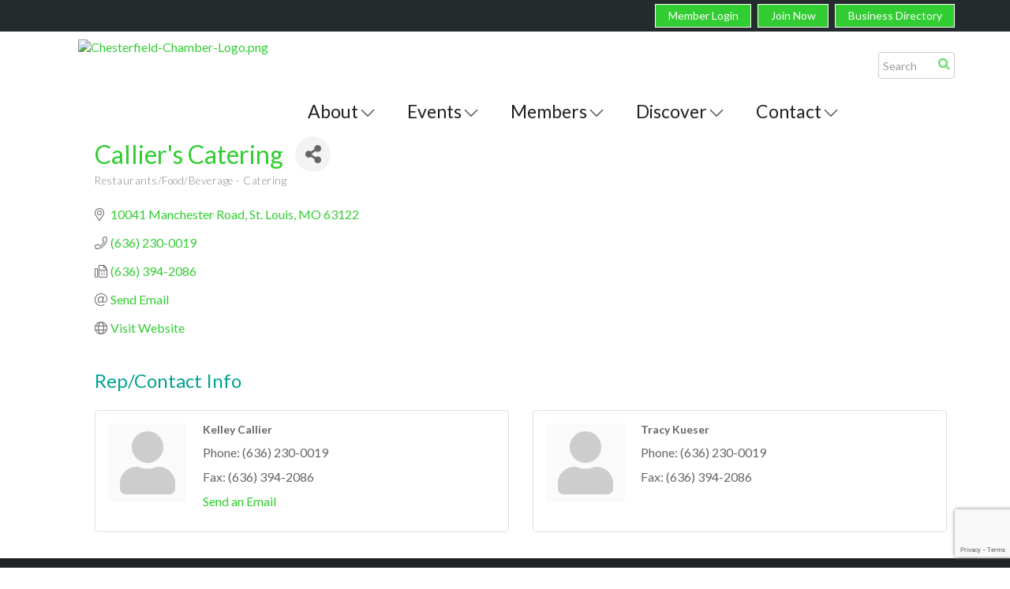

--- FILE ---
content_type: text/html; charset=utf-8
request_url: https://www.chesterfieldmochamber.com/list/member/callier-s-catering-5008494
body_size: 21757
content:


<!DOCTYPE html>
<!--[if lt IE 7]> <html dir="ltr" lang="en-US" class="ie6"> <![endif]-->
<!--[if IE 7]>    <html dir="ltr" lang="en-US" class="ie7"> <![endif]-->
<!--[if IE 8]>    <html dir="ltr" lang="en-US" class="ie8"> <![endif]-->
<!--[if gt IE 8]><!--> <html dir="ltr" lang="en-US"> <!--<![endif]-->

<!-- BEGIN head -->
<head>
<!-- start injected HTML (CCID=2373) -->
<!-- page template: https://www.chesterfieldmochamber.com/PublicLayout -->
<meta name="description" content="Callier&#39;s Catering and Delicatessen | Restaurants/Food/Beverage - Catering" />
<link href="https://www.chesterfieldmochamber.com/integration/customerdefinedcss?_=ROo1xw2" rel="stylesheet" type="text/css" />
<!-- link for rss not inserted -->
<link rel="canonical" href="https://www.chesterfieldmochamber.com/list/member/callier-s-catering-5008494" />
<!-- end injected HTML -->

	<!--Meta Tags-->
	<meta http-equiv="Content-Type" content="text/html; charset=UTF-8" />
    <meta charset="utf-8">
	<!--Title-->
	<title>Callier's Catering | Restaurants/Food/Beverage - Catering - Chesterfield Regional Chamber, MO</title>
    <!--Favicon-->
    <link rel="shortcut icon" href="https://chambermaster.blob.core.windows.net/userfiles/UserFiles/chambers/2373/CMS/CRC_LogoV1_TwoColor_Emblem.png" type="image/x-icon" />
        
    <!-- Begin Styles -->    
    <!-- Page Header -->
    <script type="text/javascript">
        var BASE_URL = "//www.chesterfieldmochamber.com/";
        var CMS = CMS || {};
        CMS.Warnings = CMS.Warnings || {};
        CMS.Defaults = CMS.Defaults || {};
    </script>
<link href="/Content/bundles/cms-public-styles?v=D8mNTZ-9UqeGhR8ddDkrI_X_p7u8taSdYzURPHS2JXg1" rel="stylesheet"/>
<script src="/Content/bundles/cms-public-header-scripts?v=yPjNtgpZ8y92tvBtDtdFF4JH0RbMuwi-tJnjLPEBD3o1"></script>
    <script type="text/javascript">
        CMS.jQuery = jQuery.noConflict(true);
    </script>
    
    
    
<!-- header data -->
<style>
  #mn-sponsor-group{
    width: 100%;
    /* display: flex; */
}

#mn-content .mn-sponsor-group ul {
    padding: 0;
    display: flex;
    flex-flow: wrap;
    justify-content: space-evenly;
    align-items: flex-start;
    padding-top: 15px;
}
#mn-content .mn-sponsor-group li {
    display: block;
    margin: px auto;
    padding: 15px;
}

.mn-sponsor-group{
    width: 100%;
    border-style: solid !important;
    border-width: 1px !important;
    border-color: #00A290 !important;
    margin-bottom: 15px !important;
    margin-top: 15px !important;
}
  
  #mn-content h3, .mn-reset h3 {
    padding: 15px !important;
}
</style>    

<meta name="viewport" content="width=device-width, initial-scale=1.0" />
<!-- ===== Base Template Styles ===== -->
<link class="cms-style" href="/services/override/105" rel="stylesheet">


    <link rel="stylesheet" href="//www.chesterfieldmochamber.com/css/default" type="text/css" media="all" id="theme-style" />

    <!-- Site Header -->
<!-- header data -->
<!-- Google tag (gtag.js) -->
<script async src="https://www.googletagmanager.com/gtag/js?id=G-Q91XZ9CP50"></script>
<script>
  window.dataLayer = window.dataLayer || [];
  function gtag(){dataLayer.push(arguments);}
  gtag('js', new Date());

  gtag('config', 'G-Q91XZ9CP50');
</script>
<link href='https://fonts.googleapis.com/css?family=Lato:400,100,300,300italic,400italic,700,700italic,900' rel='stylesheet' type='text/css'>
<link href='https://chambermaster.blob.core.windows.net/userfiles/UserFiles/chambers/2373/CMS/content/advanced-mega.css' rel='stylesheet' type='text/css'>
<link href='https://chambermaster.blob.core.windows.net/userfiles/UserFiles/chambers/2373/CMS/content/chesterfield-search.css' rel='stylesheet' type='text/css'>
<style>
  /* -- Event Sponsors -- */

    /* -- Event Sponsors end -- */
  
h1 {margin:30px 0;} 
h2 {margin-top:0;} 
hr {margin-top: 15px;margin-bottom: 15px;border-top: 1px solid #232b2d;} 
p {word-break:break-word;}  
main .container {padding: 0 30px 20px;}
#page-layout[pagelayout*="Sidebar"] main .container {margin: 0 20px;}  
.page-area[pageareaid="Head 2"] {margin-top: 18px; }
.footer a {color:#CCFFFF;}  
.footer ul.sidebar-nav.horizontal a:hover {text-decoration:none;cursor: pointer;}  
.footer-bottom a {color:#29aae2}  
.cms-design-panel li {font-weight:300;font-size: 1rem;letter-spacing: .5px;}

  
/*--slider pagintation--*/
.flex-control-paging li a {width: 15px;height: 15px;border:1px solid #fff;}
.flex-control-paging li a.flex-active {background: rgba(255, 255, 255, 0.9);}  
  
/*--content styles--*/  
.panel-default-highlight .panel-heading {color: #666666;}  
.panel-default-highlight .panel-heading .panel-title .glyphicon {color: #666666;} 
.panel .panel-title {font-size: 28px;font-weight: 300;}   
.panel {color: #666666;} 
.footer .cms-custom-links .sidebar-nav.horizontal .panel-icon {font-size: 12px; }
#content-158783 .panel.round-corner {border-color: #F4F4F4;}
#content-158783 .panel-body {padding-top: 10px;}  
  

/*--title line content style--*/
#content-158775 .panel.custom .panel-title {color: #666;}
.panel.panel-line .panel-heading { margin-top: 10px;padding: 0;border-bottom:1px solid #232b2d!important;}
.panel.panel-line .panel-title {padding-left: 0;bottom: 0;}  

  
/*--menu--*/  
.navbar-default .navbar-nav > li > a:hover, .navbar-default .navbar-nav > li > a:focus {color: #fff!important;background-color: #666;}
.caret {border: 0;}
.caret:after {
  content: "\f107";
    position: relative;
    top: -9px;
    font-family: FontAwesome;
    color: #4E4D4D;
    font-weight: 200;
    font-weight: lighter;
    font-size: 32px;
    text-rendering: auto;
    -webkit-font-smoothing: antialiased;
    -moz-osx-font-smoothing: grayscale;
    -webkit-text-stroke: 1px #fff;
} 
.navbar-default .navbar-nav > .open > a .caret:after, .navbar-default .navbar-nav > .open > a:hover .caret:after, .navbar-default .navbar-nav > .open > a:focus .caret:after, .navbar-default .navbar-nav > li > a:hover .caret:after, .navbar-default .navbar-nav > li > a:focus .caret:after {
content: "\f106";
    position: relative;
    top: -9px;
    font-family: FontAwesome;
    color: #fff;
    font-weight: lighter;
-webkit-text-stroke: 1px #666; 
  }
  @media (min-width: 992px) {
  .caret:after {
  content: "\f107";
    font-size: 20px;
    -webkit-text-stroke: 0;
} 
.navbar-default .navbar-nav > .open > a .caret:after, .navbar-default .navbar-nav > .open > a:hover .caret:after, .navbar-default .navbar-nav > .open > a:focus .caret:after, .navbar-default .navbar-nav > li > a:hover .caret:after, .navbar-default .navbar-nav > li > a:focus .caret:after {
content: "\f106";
-webkit-text-stroke: 0; 
  }
  }
  @media (min-width: 1200px) {
  .caret:after {
  content: "\f107";
    position: relative;
    top: -9px;
    font-family: FontAwesome;
    color: #4E4D4D;
    font-weight: 200;
    font-weight: lighter;
    font-size: 32px;
    text-rendering: auto;
    -webkit-font-smoothing: antialiased;
    -moz-osx-font-smoothing: grayscale;
    -webkit-text-stroke: 1px #fff;
} 
.navbar-default .navbar-nav > .open > a .caret:after, .navbar-default .navbar-nav > .open > a:hover .caret:after, .navbar-default .navbar-nav > .open > a:focus .caret:after, .navbar-default .navbar-nav > li > a:hover .caret:after, .navbar-default .navbar-nav > li > a:focus .caret:after {
content: "\f106";
    position: relative;
    top: -9px;
    font-family: FontAwesome;
    color: #fff;
    font-weight: lighter;
-webkit-text-stroke: 1px #666; 
  }
  }  
@media (max-width: 767px) {
.navbar-default {text-align: center;}
.navbar-default .navbar-nav .open .dropdown-menu > li strong, .navbar-default .navbar-nav .open .dropdown-menu > li a {color: #232B2D;line-height: 22px;}
.navbar-default .navbar-toggle .icon-bar {background-color: #222;}
.navbar-default { background-color: #e6e7e8!important;}
.navbar-collapse { background-color: #fff;border: 1px solid #999;}  
.navbar-default .navbar-toggle {border-color: #222;}
.yamm > li > a {font-size: 20px;padding: 15px 10px;border-bottom: 1px solid #e6e7e8;text-align: left;}
.navbar-default {margin: 0;}  
.navbar-nav { margin: 0 -15px;}  
}  

  

  
/*--dropdown call-out styling--*/
.basic-mega .post-item {min-width: 175px;}  
.post-item[pageareaid="Discover Menu Right"] .cms-widget, .post-item[pageareaid="About Menu Right"] .cms-widget,.post-item[pageareaid="Contact Menu Right"] .cms-widget, .post-item[pageareaid="Members Menu Right"] .cms-widget {display:inline-block;margin-left: 30px;}  
.post-item p a.menu-button, .pre-item p a.menu-button {
    padding: 10px;
    margin: 25px 0;
    border: 1px solid #232b2d;
    color: #232b2d!important;
    text-transform: uppercase;
    font-size: 12px;
    font-weight: 400;
    letter-spacing: 2px;
    display: block;
    text-align: center;
}  

  .post-item p, .pre-item p {
    line-height: 1em;
    margin:0 0 5px;
    color: #232b2d!important;
    text-transform: uppercase;
    font-size: 12px;
    font-weight: 400;
    letter-spacing: 2px;
    text-align: center;
  }
.post-item p a.menu-button:hover, .pre-item p a.menu-button:hover {background-color: #00a290;color: #fff!important;}  
.pre-item img {max-width:200px;}  
@media (min-width: 768px) {.yamm .col-sm-3.list-unstyled {padding:15px 30px;width: 250px;}}
@media (min-width: 992px) {.yamm .col-sm-3.list-unstyled {width: auto;}}
@media (max-width: 1199px) {
.post-item img, .pre-item img {width: 100%!important;height: auto!important;}
.basic-mega .post-item .cms-widget {max-width:190px;}
.basic-mega .pre-item .cms-widget {max-width:150px;}
}  
@media (max-width: 991px) {
.basic-mega .post-item .cms-widget {max-width: 130px;margin-left: 10px;}
.basic-mega .pre-item {width: 130px;}
.yamm .col-sm-3.list-unstyled {padding: 0px 30px;}  
}  
cms div[currentarea="Home w Menu Local Feature 0"] .image-controls[show="2"] .cm-widget-help-text:before {
    content: 'recommended image size 680px wide x 450px high';
}

/*--customer request to keep top-bar items on one line for mobile--*/
@media (max-width: 500px) { 
.top-bar ul.sidebar-nav.horizontal li {margin-right: 0;padding-left: 0;}
.top-bar .cms-custom-links .sidebar-nav.horizontal li .panel-icon {
font-size: 11px;
line-height: 1.1em;
padding: 2px 4px;
height: 35px;
display: table-cell;
width: 80px;
vertical-align: middle;
}
.top-bar ul.sidebar-nav.horizontal {padding-top: 6px;padding-bottom: 6px;}
.top-bar .col-md-6 {padding:0;}
.top-bar .cms-alignment-wrapper.right {text-align: center;}
}
 
/*--footer links override defaul css--*/  
.footer-middle .sidebar-nav.custom > li > a:hover, .footer-middle .sidebar-nav.custom > li > a:focus, .footer-middle .sidebar-nav.custom .nav-item a:hover, .footer-middle .sidebar-nav.custom .nav-item a:focus, .footer-middle .sidebar-nav.custom .nav-item > div:hover, .footer-middle .sidebar-nav.custom .nav-item > div:focus {opacity: 1;color: #b5b5b5!important;}  
  
/*--search--*/
.cms-search.cms-search-primary .cms-search-go:not(:hover), .cms-search.cms-search-primary .cms-search-go:active {background-color: transparent;}
.cms-search.cms-search-primary .cms-search-go:hover {border:0;color:transparent;} 
#content-191836 .cms-search-results {display: none;}  /*display no results force click to search results page - requested by customer*/
#content-191836 .cms-search-go::before {
display: block;
content: "\E003";
font-family: 'Glyphicons Halflings', Arial;
color: #00A290;
position: absolute;
font-size: 32px;
top: -4px;
right: 3px;
}
@media (min-width: 992px) {
#content-191836 .cms-search-go::before {font-size:33px;top: -5px;right:3px; }
.cms-search .form-group input[type="text"] { padding: 6px 5px;box-shadow: none;}
.header .col-md-1 {padding-left: 0;padding-right: 0; margin-left: -10px;}  
}

/*--responsive styling changes--*/  
@media (min-width: 500px) and (max-width: 991px){#content-191836 .cms-search { margin: 0 100px;}  }
@media (min-width: 768px) and (max-width: 991px){#content-159010 h6 { font-size: 9px;margin-top: 2px;}}
  .navbar-default #cm-cms-menu .navbar-nav > li > a {
    color: #231f20;
    font-size: 23px;
}
  @media (min-width: 768px) {
.navbar-collapse.collapse {
    padding-top: 60px;
    }}
    @media (min-width: 1200px) {
#cm-cms-menu .dropdown-menu {
    margin-top: 47px !important;
      }}
</style>    <!-- End Styles -->
        <script>
            (function (i, s, o, g, r, a, m) {
                i['GoogleAnalyticsObject'] = r; i[r] = i[r] || function () {
                    (i[r].q = i[r].q || []).push(arguments)
                }, i[r].l = 1 * new Date(); a = s.createElement(o),
                m = s.getElementsByTagName(o)[0]; a.async = 1; a.src = g; m.parentNode.insertBefore(a, m)
            })(window, document, 'script', '//www.google-analytics.com/analytics.js', 'ga');

            ga('create', 'UA-62452564-48', 'auto');
            ga('send', 'pageview');
        </script>
    <!-- jQuery first, then Popper.js, then Bootstrap JS -->
    <script src="https://code.jquery.com/jquery-3.7.1.min.js" crossorigin="anonymous"></script>
    <script type="text/javascript" src="https://code.jquery.com/ui/1.13.2/jquery-ui.min.js"></script>
<script src="https://www.chesterfieldmochamber.com/Content/bundles/SEO4?v=jX-Yo1jNxYBrX6Ffq1gbxQahkKjKjLSiGjCSMnG9UuU1"></script>
    <script type="text/javascript" src="https://ajax.aspnetcdn.com/ajax/globalize/0.1.1/globalize.min.js"></script>
    <script type="text/javascript" src="https://ajax.aspnetcdn.com/ajax/globalize/0.1.1/cultures/globalize.culture.en-US.js"></script>
    <!-- Required meta tags -->
    <meta charset="utf-8">
    <meta name="viewport" content="width=device-width, initial-scale=1, shrink-to-fit=no">
    <link rel="stylesheet" href="https://code.jquery.com/ui/1.13.2/themes/base/jquery-ui.css" type="text/css" media="all" />
    <script type="text/javascript">
        var MNI = MNI || {};
        MNI.CurrentCulture = 'en-US';
        MNI.CultureDateFormat = 'M/d/yyyy';
        MNI.BaseUrl = 'https://www.chesterfieldmochamber.com';
        MNI.jQuery = jQuery.noConflict(true);
        MNI.Page = {
            Domain: 'www.chesterfieldmochamber.com',
            Context: 299,
            Category: null,
            Member: 5008494,
            MemberPagePopup: true
        };
        MNI.LayoutPromise = new Promise(function (resolve) {
            MNI.LayoutResolution = resolve;
        });
        MNI.MemberFilterUrl = 'list';
    </script>


    <script src="https://www.google.com/recaptcha/enterprise.js?render=6LfI_T8rAAAAAMkWHrLP_GfSf3tLy9tKa839wcWa" async defer></script>
    <script>

        const SITE_KEY = '6LfI_T8rAAAAAMkWHrLP_GfSf3tLy9tKa839wcWa';

        // Repeatedly check if grecaptcha has been loaded, and call the callback once it's available
        function waitForGrecaptcha(callback, retries = 10, interval = 1000) {
            if (typeof grecaptcha !== 'undefined' && grecaptcha.enterprise.execute) {
                callback();
            } else if (retries > 0) { 
                setTimeout(() => {
                    waitForGrecaptcha(callback, retries - 1, interval);
                }, interval);
            } else {
                console.error("grecaptcha is not available after multiple attempts");
            }
        }

        // Generates a reCAPTCHA v3 token using grecaptcha.enterprise and injects it into the given form.
        // If the token input doesn't exist, it creates one. Then it executes the callback with the token.
        function setReCaptchaToken(formElement, callback, action = 'submit') {
            grecaptcha.enterprise.ready(function () {
                grecaptcha.enterprise.execute(SITE_KEY, { action: action }).then(function (token) {

                    MNI.jQuery(function ($) {
                        let input = $(formElement).find("input[name='g-recaptcha-v3']");

                        if (input.length === 0) {
                            input = $('<input>', {
                                type: 'hidden',
                                name: 'g-recaptcha-v3',
                                value: token
                            });
                            $(formElement).append(input);
                        }
                        else
                            $(input).val(token);

                        if (typeof callback === 'function') callback(token);
                    })

                });
            });
        }

    </script>




<script src="https://www.chesterfieldmochamber.com/Content/bundles/MNI?v=34V3-w6z5bLW9Yl7pjO3C5tja0TdKeHFrpRQ0eCPbz81"></script>


    <meta property='og:url' content='https://www.chesterfieldmochamber.com/list/member/callier-s-catering-5008494' />
<meta property='og:title' content='Callier&#39;s Catering' />
<meta property='og:image' content='https://chambermaster.blob.core.windows.net/images/chambers/2373/ChamberImages/logo/200x200/CRC---02---LimeGreen.png' />

    <!-- Bootstrap CSS -->
    <link type="text/css" href="https://www.chesterfieldmochamber.com/Content/SEO4/css/bootstrap/bootstrap-ns.min.css" rel="stylesheet" />
<link href="https://www.chesterfieldmochamber.com/Content/SEO4/css/fontawesome/css/fa.bundle?v=ruPA372u21djZ69Q5Ysnch4rq1PR55j8o6h6btgP60M1" rel="stylesheet"/>
<link href="https://www.chesterfieldmochamber.com/Content/SEO4/css/v4-module.bundle?v=teKUclOSNwyO4iQ2s3q00X0U2jxs0Mkz0T6S0f4p_241" rel="stylesheet"/>
<meta name="referrer" content="origin" /></head>
 <!-- Begin body -->
<body class="cmsbackground">
    


<div id="page-layout" pageLayout="Right Sidebar w Menu" pageId=33146>
    


<div class="wrapperwide" id="body-container">
	<div class="cmsbackground"></div>
	<div class="top-bar">
		<div class="container">
			<div class="row">
				<div class="col-md-6 col-md-offset-6">
<div class="page-area  global" pageareaid="Head 1">
    <ul class="cms-widgets">

<li class="cms-widget published " contentid="158918" pageareaid="Head 1" order="0" contenttypeid="7">
        <!--  -->
    
    <div class="cms-custom-links">
            <style>
                
                ul#content-158918.sidebar-nav.cms-ghost.sidebar-default.custom .nav-item a {
                    background-color:#32CD32;
                    border-color:#ffffff;
                    color:#ffffff;
                }
                                ul#content-158918.sidebar-nav.sidebar-default.custom .nav-item a {
                    background-color:#32CD32;
                    border-color:#32CD32;
                    color:#ffffff;
                }
            </style>
        <div class="cms-alignment-wrapper right ">
            <ul class="sidebar-nav sidebar-default custom  cms-ghost " id="content-158918">
                    <li>
                        <div class="nav-item">
                            <a href="/login" >
                                <span class="panel-icon">
                                                                            <span class="panel-image"><img class="blank" src="https://devchambermaster.blob.core.windows.net/cms/media/icons/add-icon-flat.png"></span>
                                                                            <span>Member Login</span>
                                </span>
                            </a>
                        </div>
                    </li>
                    <li>
                        <div class="nav-item">
                            <a href="/member/newmemberapp" >
                                <span class="panel-icon">
                                                                            <span class="panel-image"><img class="blank" src="https://devchambermaster.blob.core.windows.net/cms/media/icons/add-icon-flat.png"></span>
                                                                            <span>Join Now</span>
                                </span>
                            </a>
                        </div>
                    </li>
                    <li>
                        <div class="nav-item">
                            <a href="/list" >
                                <span class="panel-icon">
                                                                            <span class="panel-image"><img class="blank" src="https://devchambermaster.blob.core.windows.net/cms/media/icons/add-icon-flat.png"></span>
                                                                            <span>Business Directory</span>
                                </span>
                            </a>
                        </div>
                    </li>
            </ul>
        </div>
    </div>    

    <span style="clear:both;display:block;"></span>
</li>


 

    </ul>
</div>
</div>
			</div>
		</div>
	</div>
	<div class="wrapper">
		<header class="header">
			<div class="container">
				<div class="row">
					<div class="col-md-3">
<div class="page-area  global" pageareaid="Head 0">
    <ul class="cms-widgets">

<li class="cms-widget published " contentid="158099" pageareaid="Head 0" order="0" contenttypeid="8">
        <!--  -->
    
    <div class="cms-image-widget ">
            <a href="/" >
                    <img style="max-width:100%" alt="Chesterfield-Chamber-Logo.png" src="https://chambermaster.blob.core.windows.net/userfiles/UserFiles/chambers/2373/CMS/ChesterfieldLogo.png">

            </a>
    </div>

    <span style="clear:both;display:block;"></span>
</li>


 

    </ul>
</div>
</div>
					<div class="col-md-8">
						<div class="row">
							<nav class="navbar navbar-default" role="navigation"> 
								<!-- mobile display -->
								<div class="navbar-header">
									<button type="button" class="navbar-toggle" data-toggle="collapse" data-target="#bs-example-navbar-collapse-1"> <span class="sr-only">Toggle navigation</span> <span class="icon-bar"></span> <span class="icon-bar"></span> <span class="icon-bar"></span></button>
								</div>
								<!-- Collect the nav links, forms, and other content for toggling -->
								<div class="collapse navbar-collapse" id="bs-example-navbar-collapse-1">
									<div id="cm-cms-menu"> 

<ul menu-id="1819" class="nav navbar-nav yamm basic-mega cms-bootstrap-menu">
            <li class="dropdown" navigation-id="72765">
            <a href="#" class="dropdown-toggle" data-toggle="dropdown" target="_self">About<b class="caret"></b></a>
            <ul class="dropdown-menu">
                <li>
                    <div class="yamm-content">
                            <div class="row">
                    <div class="col-sm-3 list-unstyled">
                    <div>
                        <a href="/covid-19-resources" target="_self">COVID-19 Resources</a>
                    </div>
                    <div>
                        <a href="/about-us" target="_self">About Us</a>
                    </div>
                    <div>
                        <a href="/travel-with-the-chamber" target="_self">Travel with the Chamber</a>
                    </div>
                    <div>
                        <a href="https://www.chesterfieldmochamber.com/groups/GroupRoster/board-of-directors-5023513" target="_blank">Board of Directors</a>
                    </div>
                    <div>
                        <a href="/testimonials" target="_self">Testimonials</a>
                    </div>
                    <div>
                        <a href="/chesterfield-young-professionals-cyp" target="_self">Chesterfield Young Professionals (CYP)</a>
                    </div>
                    <div>
                        <a href="/chamber-committees/groups" target="_self">Chamber Committees/Groups</a>
                    </div>
                    <div>
                        <a href="/leadership-chesterfield" target="_self">Leadership Chesterfield</a>
                    </div>
                    <div>
                        <a href="/business-education" target="_self">Business Education</a>
                    </div>
                    <div>
                        <a href="/our-publications" target="_self">Our Publications</a>
                    </div>
                    <div>
                        <a href="/advertising-opportunities" target="_self">Advertising Opportunities</a>
                    </div>
            </div>
    </div>

                    </div>
                </li>
            </ul>
        </li>
        <li class="dropdown" navigation-id="72761">
            <a href="#" class="dropdown-toggle" data-toggle="dropdown" target="_self">Events<b class="caret"></b></a>
            <ul class="dropdown-menu">
                <li>
                    <div class="yamm-content">
                            <div class="row">
                    <div class="col-sm-3 list-unstyled">
                    <div>
                        <a href="/event-photos" target="_self">Event Photos</a>
                    </div>
                    <div>
                        <a href="/events/" target="_self">Upcoming Chamber Events</a>
                    </div>
                    <div>
                        <a href="/events/calendar/" target="_self">Monthly Events</a>
                    </div>
                    <div>
                        <a href="https://www.chesterfieldmochamber.com/events/details/11th-annual-fall-golf-classic-2025-5147535?calendarMonth=2025-09-01" target="_blank">Fall Golf Tournament</a>
                    </div>
                    <div>
                        <a href="https://raceroster.com/events/2025/99305/8th-annual-blossom-bolt-and-sprout-sprint" target="_self">Annual Blossom Bolt</a>
                    </div>
                    <div>
                        <a href="https://www.chesterfieldmochamber.com/events/details/35th-annual-chesterfield-regional-chamber-spring-golf-tournament-5147481?calendarMonth=2025-05-01" target="_self">Annual Spring Golf Tournament</a>
                    </div>
                    <div>
                        <a href="https://www.chesterfieldmochamber.com/events/details/38th-annual-summer-concert-series-5147496?calendarMonth=2025-06-01" target="_self">Summer Concert Series</a>
                    </div>
                    <div>
                        <a href="https://raceroster.com/events/2025/105127/gumbo-flats-pumpkin-run" target="_self">Annual Gumbo Flats Pumpkin Run</a>
                    </div>
                    <div>
                        <a href="https://www.chesterfieldmochamber.com/events/details/holiday-festival-and-luncheon-2024-5147570?calendarMonth=2025-12-01" target="_blank">Winter Festival</a>
                    </div>
                    <div>
                        <a href="https://www.chesterfieldmochamber.com/events/details/12th-annual-casino-night-yellowstone-style-5147493?calendarMonth=2025-01-01" target="_blank">Annual Casino Night</a>
                    </div>
            </div>
    </div>

                    </div>
                </li>
            </ul>
        </li>
        <li class="dropdown" navigation-id="72760">
            <a href="#" class="dropdown-toggle" data-toggle="dropdown" target="_self">Members<b class="caret"></b></a>
            <ul class="dropdown-menu">
                <li>
                    <div class="yamm-content">
                            <div class="row">
                    <div class="col-sm-3 list-unstyled">
                    <div>
                        <a href="/member-benefits" target="_self">Member Benefits</a>
                    </div>
                    <div>
                        <a href="/members/" target="_self">Member Directory</a>
                    </div>
                    <div>
                        <a href="/press-releases" target="_self">Member Press Releases</a>
                    </div>
                    <div>
                        <a href="/chamber-member-awards" target="_self">Chamber Member Awards</a>
                    </div>
                    <div>
                        <a href="/tips-for-businesses" target="_self">Tips for Businesses</a>
                    </div>
                    <div>
                        <a href="/jobs/" target="_self">Member Job Opportunities</a>
                    </div>
                    <div>
                        <a href="/member/newmemberapp/" target="_self">New Member Application</a>
                    </div>
                    <div>
                        <a href="/login/" target="_self">Member Login</a>
                    </div>
                    <div>
                        <a href="/hotdeals/" target="_self">Hot Deals</a>
                    </div>
                    <div>
                        <a href="/membertomember/" target="_self">Member to Member Deals</a>
                    </div>
            </div>
    </div>

                    </div>
                </li>
            </ul>
        </li>
        <li class="dropdown" navigation-id="72762">
            <a href="#" class="dropdown-toggle" data-toggle="dropdown" target="_self">Discover<b class="caret"></b></a>
            <ul class="dropdown-menu">
                <li>
                    <div class="yamm-content">
                            <div class="row">
                    <div class="col-sm-3 list-unstyled">
                    <div>
                        <a href="/discover-chesterfield" target="_self">Discover Chesterfield</a>
                    </div>
                    <div>
                        <a href="/live-in-chesterfield" target="_self">LIVE in Chesterfield</a>
                    </div>
                    <div>
                        <a href="/work-in-chesterfield" target="_self">WORK in Chesterfield</a>
                    </div>
                    <div>
                        <a href="/shop-in-chesterfield" target="_self">SHOP in Chesterfield</a>
                    </div>
                    <div>
                        <a href="/play-in-chesterfield" target="_self">PLAY in Chesterfield</a>
                    </div>
                    <div>
                        <a href="/chesterfield-faqs" target="_self">Chesterfield FAQS</a>
                    </div>
            </div>
    </div>

                    </div>
                </li>
            </ul>
        </li>
        <li class="dropdown" navigation-id="73163">
            <a href="#" class="dropdown-toggle" data-toggle="dropdown" target="_self">Contact<b class="caret"></b></a>
            <ul class="dropdown-menu">
                <li>
                    <div class="yamm-content">
                            <div class="row">
                    <div class="col-sm-3 list-unstyled">
                    <div>
                        <a href="/contact/" target="_self">Contact the Chamber</a>
                    </div>
                    <div>
                        <a href="/advertise-with-the-chamber" target="_self">Advertise with the Chamber</a>
                    </div>
                    <div>
                        <a href="/chamber-team" target="_self">Chamber Team</a>
                    </div>
                    <div>
                        <a href="/social-media" target="_self">Social Media</a>
                    </div>
                    <div>
                        <a href="/" target="_blank">Download Our Mobile App</a>
                    </div>
                    <div>
                        <a href="http://custapp.marketvolt.com/Form/PDk2PGQ2af/Signup/" target="_blank">Subscribe to Our Newsletter</a>
                    </div>
            </div>
    </div>

                    </div>
                </li>
            </ul>
        </li>

</ul>


 </div>
								</div>
								<!-- /.navbar-collapse --> 
							</nav>
						</div>
					</div>
					<div class="col-md-1">
<div class="page-area  global" pageareaid="Head 2">
    <ul class="cms-widgets">

<li class="cms-widget published " contentid="191836" pageareaid="Head 2" order="0" contenttypeid="14">
        <!-- 
    <span>Search</span>
 -->
    

    <div class="cms-design-panel" id="content-191836">

<script type="text/javascript">
        (function ($) {
            $(function () {
                $('#content-191836 .cms-search').SiteSearch();
            });
        })(CMS.jQuery)
</script>
<style>
    #content-191836 .cms-search.cms-search-custom .cms-search-holder {
        color:#0071bc;
    }
    #content-191836 .cms-search.cms-search-custom .cms-search-go:hover {
        color:#0071bc;
        border: 1px solid #0071bc;
    }
    #content-191836 .cms-search.cms-search-custom .cms-search-go:not(:hover),
    #content-191836 .cms-search.cms-search-custom .cms-search-go:active {
        background-color: #0071bc;
    }
    #content-191836 .cms-search-results {
        width:100%;
    }
    #content-191836 .cms-search-wrapper {
        width: 100%;
    }
    #content-191836 .cms-search {
        text-align:center ;
    }
    #content-191836 .form-group input.form-control {
        padding-right:25px;
    }
    #content-191836 .cms-pages-results {
        display:block;
    }
    #content-191836 .cms-members-results {
        display:block;
    }
    #content-191836 .cms-category-results {
        display:block;
    }
    #content-191836 .cms-quicklink-results {
        display:block;
    }
    #content-191836 .cms-events-results {
        display:block;
    }
    #content-191836 .cms-search-go {
        display:none;
    }
    #content-191836 .cms-search-holder {
        display:block;
    }
    #content-191836 .search-wrapper {
        margin-right:auto;
    }
</style>
<div class="cms-content cms-search cms-search-primary" state="none">
    <div class="cms-search-wrapper">
        <div class="form-group">
            <i class="fa fa-search cms-search-holder" title="Search"></i>
            <div class="cms-search-go">Go</div>
            <div class="search-wrapper">
                <input type="text" class="form-control" placeholder="Search">
                <input type="hidden" class="cms-search-mask" value="31">
                <input type="hidden" class="cms-search-limit" value="15">
            </div>
        </div>
        <div class="cms-search-results">
            <div class="search-results-wrapper">
                <div class="cms-pages-results">
                    <h4><strong>Pages</strong></h4>
                    <ul></ul>
                </div>
                <div class="cms-members-results">
                    <h4><strong>Members</strong></h4>
                    <ul></ul>
                </div>
                <div class="cms-category-results">
                    <h4><strong>Categories</strong></h4>
                    <ul></ul>
                </div>
                <div class="cms-quicklink-results">
                    <h4><strong>Quicklinks</strong></h4>
                    <ul></ul>
                </div>
                <div class="cms-events-results">
                    <h4><strong>Events</strong></h4>
                    <ul></ul>
                </div>
            </div>
        </div>
    </div>
</div>





    </div>

    <span style="clear:both;display:block;"></span>
</li>


 

    </ul>
</div>
</div>
				</div>
			</div>
		</header>
		
		<!-- Main Content -->
		
		<main>
			<div class="container">
				<div class="row">
					<div class="col-xs-12">
<div class="page-area  global" pageareaid="Layout Top 0">
    <ul class="cms-widgets">

<li class="cms-widget published " contentid="740993" pageareaid="Layout Top 0" order="0" contenttypeid="6">
        <!-- 
    <span>Generic</span>
 -->
    

    <div class="cms-design-panel" id="content-740993">
<div id="mni-ads-1764107121446"></div>
<script type="text/javascript">
/*<![CDATA[*/
var _mnisq=_mnisq||[];
_mnisq.push(["1764107121446.context",101],["1764107121446.alignment","center"],["1764107121446.max",1],["1764107121446.rotate",false],["1764107121446.styleTemplate","#@id{height:auto;margin:0 auto;overflow:hidden;position:relative;max-width:100%}#@id.mn-ads-empty,#@id br{display:none}#@id .mn-ad{color:#666;display:none;font-family:'Lato',sans-serif;font-size:16px;line-height:100%;width:100%}#@id .mn-ad-active{display:block}#@id .mn-ad,#@id .mn-ad a{height:100%;overflow:hidden;position:relative}#@id .mn-ad a{color:#32CD32;text-decoration:none!important}#@id .mn-ad a:hover{color:#777777}#@id .mn-ad-name,#@id .mn-ad-phone,#@id .mn-ad-website{display:block;font-size:100%;margin:0 25px;position:relative;text-align:left;line-height:1.3em;color:#FFFFFF}#@id .mn-ad-name{font-size:120%;font-weight:700;}#@id .mn-ad-fields-n .mn-ad-name{text-align:center}#@id .mn-ad-fields-np .mn-ad-name,#@id .mn-ad-fields-npw .mn-ad-name,#@id .mn-ad-fields-npw .mn-ad-website{width:55%}#@id .mn-ad-fields-nw .mn-ad-name,#@id .mn-ad-fields-npw .mn-ad-name{margin-bottom:-.167em}#@id .mn-ad-fields-nw .mn-ad-website,#@id .mn-ad-fields-npw .mn-ad-website{margin-top:.25em}#@id .mn-ad-text{background:#232B2D;margin:0 auto;max-height:60px;max-width:480px;padding:10px}#@id .mn-ad-text,#@id .mn-ad-text a{color:#FFFFFF}#@id .mn-ad-text a:hover{background:#666;color:#FFFFFF}#@id .mn-ad-image{line-height:60px;text-align:center}#@id .mn-ad-image img{display:inline-block;line-height:1em;max-width:100%;height:auto}"],["1764107121446.create","mni-ads-1764107121446"]);
(function(b,d,a,c){b.getElementById(d)||(c=b.getElementsByTagName(a)[0],a=b.createElement(a),a.type="text/javascript",a.async=!0,a.src="https://www.chesterfieldmochamber.com/Content/Script/Ads.min.js",c.parentNode.insertBefore(a,c))})(document,"mni-ads-script","script");
/*]]>*/
</script>    </div>

    <span style="clear:both;display:block;"></span>
</li>


 

    </ul>
</div>
</div>
					<div class="col-xs-12"> 
<div class="page-area  local" pageareaid="Main">
    <ul class="cms-widgets">

<li class="cms-widget published " contentid="158023" pageareaid="Main" order="0" contenttypeid="1">
        <!--  -->
    
    <div class="cms-content" id="content-158023">
            <div id="gzns">
        



<div class="container-fluid gz-search-details" itemscope="itemscope" itemtype="http://schema.org/LocalBusiness">
    <!--member detail page header -->
  <!--page title and share buttons -->
  <div class="row gz-details-header">
        <div class="col-auto pr-0 gz-details-logo-col">
		    
	    </div>
	    <div class="col pl-0">
		    <div class="d-flex gz-details-head">
                    <h1 class="gz-pagetitle" itemprop="name">Callier&#39;s Catering</h1>
			    <!-- share Button trigger modal -->
		            <button id="shareDrop" type="button" class="gz-share-btn" data-toggle="modal" data-target="#shareModal" aria-label="Share Button"> <i class="gz-fas gz-fa-share-alt"></i></button>
		    </div>
		            <div class="gz-details-categories">
		                <h5 class="gz-subtitle sr-only">Categories</h5>
		                <p><span class="gz-cat">Restaurants/Food/Beverage - Catering</span></p>
		            </div>
	    </div>
  </div>
  <!-- row for links and map -->
  <div class="row gz-details-links">
    <div class="col-sm-7 col-md-8">
      <ul class="list-group gz-list-group">
              <li class="list-group-item gz-card-address">
			    <a href="https://www.google.com/maps?q=10041%20Manchester%20Road,%20St.%20Louis,%20MO,%2063122" onclick="MNI.Hit.MemberMap(5008494)" target="_blank" class="card-link" itemprop="address" itemscope="itemscope" itemtype="http://schema.org/PostalAddress">
                    <i class="gz-fal gz-fa-map-marker-alt"></i>
                    <span class="gz-street-address" itemprop="streetAddress">10041 Manchester Road</span>
                    
                    
                    
                    <span class="gz-address-city" itemprop="addressLocality">St. Louis</span>
                    <span itemprop="addressRegion">MO</span>
                    <span itemprop="postalCode">63122</span>
                </a>
              </li>
        <li class="list-group-item gz-card-phone">
			<a href="tel:6362300019" class="card-link"><i class="gz-fal gz-fa-phone"></i><span itemprop="telephone">(636) 230-0019</span></a>
		</li>
        
        <li class="list-group-item gz-card-fax">
			<a href="tel:6363942086" class="card-link"><i class="gz-fal gz-fa-fax"></i><span itemprop="faxNumber">(636) 394-2086</span></a>
		</li>
        <li class="list-group-item gz-card-email">
            <a id="gz-directory-contactmember" class="card-link" href="javascript:void(0)"><i class="gz-fal gz-fa-at"></i><span itemprop="email">Send Email</span></a>
		</li>
        <li class="list-group-item gz-card-website">
			<a href="http://www.callierscatering.com" onclick="MNI.Hit.MemberWebsite(5008494)" target="_blank" itemprop="url" class="card-link"><i class="gz-fal gz-fa-globe"></i><span itemprop="sameAs">Visit Website</span></a>
		</li>

      </ul>
      
	  
    </div>
    <div class="col-sm-5 col-md-4">
        <div class="gz-map embed-responsive embed-responsive-16by9 fitvidsignore">
            <iframe src="https://www.google.com/maps/embed/v1/place?key=AIzaSyAACLyaFddZFsbbsMCsSY4lq7g6N4ycArE&amp;q=10041%20Manchester%20Road,%20St.%20Louis,%20MO,%2063122" width="600" height="450" frameborder="0" style="border:0" allowfullscreen></iframe>
        </div>
        
    </div>
  </div>


  <!-- row for about -->
  

  <!-- row for video and highlights -->
  <div class="row gz-video-highlights">
    <!-- if no video, omit entire gz-details-video column below -->
    

	<!-- if no highlights, omit entire gz-details-highlights column below -->
  </div>

<!-- row for images, omit entire row if none exist. Each image will pull up modal with the full size image in it. Same module, unique image, see https://getbootstrap.com/docs/4.1/components/modal/#varying-modal-content -->
<!-- row for news -->
<!-- row for jobs -->

<!-- row for Hot Deals -->

<!-- row for Events -->

    <!-- row for member contacts -->
       <div class="row gz-details-reps">
            <div class="col">
                <h3 class="gz-subtitle">Rep/Contact Info</h3>
                <div class="card-deck">
                        <div class="card gz-rep-card">
                            <div>
                                <span class="gz-rep-img-placeholder " ><i class="gz-fas gz-fa-user"></i></span>
                                
                            </div>
                            <div class="modal fade" id="gz-bio-rep-33242" tabindex="-1" role="dialog" aria-labelledby="bioModalLabel" aria-hidden="true">
                                <div class="modal-dialog" role="document">
                                    <div class="modal-content">
                                        <div class="modal-header">
                                            <h5 class="modal-title" id="bioModalLabel">
                                            <div class="gz-member-repname">Kelley Callier</div>
                                            </h5>
                                            <button type="button" class="close" data-dismiss="modal" aria-label="Close"> <span aria-hidden="true">&times;</span> </button>
                                        </div>
                                        <div class="modal-body">
                                            <span></span>
                                        </div>
                                        <div class="modal-footer">
                                            <button type="button" class="btn" data-dismiss="modal">Close</button>
                                        </div>
                                    </div>
                                </div>
                            </div>
                            <div class="card-body">
                                <h5 class="card-title">
                                    <div class="gz-member-repname " >Kelley Callier</div>
                                    
                                </h5>
																<ul class="list-group list-group-flush gz-rep-list">
																    <li class="list-group-item">
																				<span class="gz-rep-phone">Phone:</span>
																				<span class="gz-rep-phone-num">(636) 230-0019</span>
																		</li>
																    <li class="list-group-item">
		                                    <span class="gz-rep-fax">Fax:</span>
		                                    <span class="gz-rep-fax-num">(636) 394-2086</span>
																		</li>
																    
																		<li class="list-group-item">
																				<a href="javascript:void(0)" class="gz-directory-contactrep" repid="33242">Send an Email</a>
																		</li>
																 </ul>
                                <div>


                                </div>
                            </div>
                      </div>
                        <div class="card gz-rep-card">
                            <div>
                                <span class="gz-rep-img-placeholder " ><i class="gz-fas gz-fa-user"></i></span>
                                
                            </div>
                            <div class="modal fade" id="gz-bio-rep-10150121" tabindex="-1" role="dialog" aria-labelledby="bioModalLabel" aria-hidden="true">
                                <div class="modal-dialog" role="document">
                                    <div class="modal-content">
                                        <div class="modal-header">
                                            <h5 class="modal-title" id="bioModalLabel">
                                            <div class="gz-member-repname">Tracy Kueser</div>
                                            </h5>
                                            <button type="button" class="close" data-dismiss="modal" aria-label="Close"> <span aria-hidden="true">&times;</span> </button>
                                        </div>
                                        <div class="modal-body">
                                            <span></span>
                                        </div>
                                        <div class="modal-footer">
                                            <button type="button" class="btn" data-dismiss="modal">Close</button>
                                        </div>
                                    </div>
                                </div>
                            </div>
                            <div class="card-body">
                                <h5 class="card-title">
                                    <div class="gz-member-repname " >Tracy Kueser</div>
                                    
                                </h5>
																<ul class="list-group list-group-flush gz-rep-list">
																    <li class="list-group-item">
																				<span class="gz-rep-phone">Phone:</span>
																				<span class="gz-rep-phone-num">(636) 230-0019</span>
																		</li>
																    <li class="list-group-item">
		                                    <span class="gz-rep-fax">Fax:</span>
		                                    <span class="gz-rep-fax-num">(636) 394-2086</span>
																		</li>
																    
																		
																 </ul>
                                <div>


                                </div>
                            </div>
                      </div>
               </div>
          </div>
     </div>

     <!-- share Modal for share button next to page title -->
     <div class="modal share-modal fade" id="shareModal" tabindex="-1" role="dialog" aria-labelledby="shareModaLabel" aria-hidden="true">
          <div class="modal-dialog" role="document">
               <div class="modal-content">
                    <div class="modal-header">
                         <h5 class="modal-title" id="shareModaLabel">Share</h5>
                         <button type="button" class="close" data-dismiss="modal" aria-label="Close"> <span aria-hidden="true">&times;</span> </button>
                    </div>
                    <div class="modal-body">
                         <!--add <a> for each option that currently exists-->
                         <a class="gz-shareprint" rel="nofollow" href="https://www.chesterfieldmochamber.com/list/member/callier-s-catering-5008494?rendermode=print" title="Print this page" rel="nofollow" target="_blank" onclick="return!MNI.Window.Print(this)"><i class="gz-fal gz-fa-print"></i>Print</a>
                         <a class="gz-shareemail" href="#" data-toggle="modal" data-target="#gz-info-contactfriend" title="Share by Email"><i class="gz-fal gz-fa-envelope"></i>Email</a>
                         <a class="gz-sharefacebook" href="https://www.facebook.com/sharer.php?u=https%3a%2f%2fwww.chesterfieldmochamber.com%2flist%2fmember%2fcallier-s-catering-5008494&amp;p[title]=Callier%27s+Catering" title="Share on Facebook"><i class="gz-fab gz-fa-facebook"></i>Facebook</a>
                         <a class="gz-sharetwitter" href="https://www.twitter.com/share?url=https://www.chesterfieldmochamber.com/list/member/callier-s-catering-5008494&amp;text=Callier%27s+Catering" title="Share on Twitter"><i class="gz-fab gz-fa-x-twitter"></i>Twitter</a>
                         <a class="gz-sharelinkedin" href="https://www.linkedin.com/shareArticle?mini=true&amp;url=https%3a%2f%2fwww.chesterfieldmochamber.com%2flist%2fmember%2fcallier-s-catering-5008494&amp;title=Callier%27s+Catering" title="Share on LinkedIn"><i class="gz-fab gz-fa-linkedin"></i>LinkedIn</a>
                         
                    </div>
                    <div class="modal-footer">
                         <button type="button" class="btn" data-dismiss="modal">Close</button>
                    </div>
               </div>
          </div>
     </div>
     <div class="modal share-modal fade" id="gz-info-contactfriend" tabindex="-1" role="dialog" aria-labelledby="contactFriendLabel" aria-hidden="true">
        <div class="modal-dialog" role="document">
            <div class="modal-content">
                <div class="modal-header">
                    <h5 class="modal-title" id="contactFriendLabel">Tell a Friend</h5>
                    <button type="button" class="close" data-dismiss="modal" aria-label="Close"> <span aria-hidden="true">&times;</span> </button>
                </div>
                <div class="modal-body"></div>
                <div class="modal-footer">
                    <button type="button" class="btn send-btn">Send Request</button><button type="button" class="btn" data-dismiss="modal">Cancel</button>
                </div>
            </div>
        </div>
     </div>
     <!-- end of Modal -->
     <form id="gz-directory-contactform" action="https://www.chesterfieldmochamber.com/inforeq/contactmembers" method="post" target="_blank" style="display:none">
        <input type="hidden" name="targets" value="5008494" />
        <input type="hidden" name="command" value="addSingleMember" />
        <input id="contactform-repid" type="hidden" name="repid" value="" />
    </form>
</div>

        
    <script type="text/javascript">
        MNI.ITEM_TYPE = 0;
        MNI.ITEM_ID = 5008494;
        (function ($) {
            $('#gz-directory-contactmember').click(function (e) {
                e.preventDefault();
                $('#gz-directory-contactform').submit();
            });

            $('.gz-directory-contactrep').click(function (e) {
                e.preventDefault();
                var id = $(this).attr('repid')
                $('#contactform-repid').val(id);
                $('#gz-directory-contactform').submit();
            });


        })(MNI.jQuery);
    </script>

        <!-- JavaScript for Bootstrap 4 components -->
        <!-- js to make 4 column layout instead of 3 column when the module page content area is larger than 950, this is to accomodate for full-width templates and templates that have sidebars-->
        <script type="text/javascript">
            (function ($) {
                $(function () {
                    var $gzns = $('#gzns');
                    var $info = $('#gzns').find('.col-sm-6.col-md-4');
                    if ($gzns.width() > 950) {
                        $info.addClass('col-lg-3');
                    }

                    var store = window.localStorage;
                    var key = "7-list-view";
                    var printKey = "24-list-view";
                    $('.gz-view-btn').click(function (e) {
                        e.preventDefault();
                        $('.gz-view-btn').removeClass('active');
                        $(this).addClass('active');
                        if ($(this).hasClass('gz-list-view')) {
                            store.setItem(key, true);
                            store.setItem(printKey, true);
                            $('.gz-list-card-wrapper').removeClass('col-sm-6 col-md-4').addClass('gz-list-col');
                        } else {
                            store.setItem(key, false);
                            store.setItem(printKey, false);
                            $('.gz-list-card-wrapper').addClass('col-sm-6 col-md-4').removeClass('gz-list-col');
                        }
                    });
                    
                    var isListView = store.getItem(key) == null ? MNI.DEFAULT_LISTING : store.getItem(key) == "true";
                    if (isListView) $('.gz-view-btn.gz-list-view').click();
                    store.setItem(printKey, isListView);
                    MNI.LayoutResolution();

                    (function ($modal) {
                        if ($modal[0]) {
                            $('#gz-info-contactfriend').on('shown.bs.modal', function (e) {
                                $modal.css('max-height', $(window).height() + 'px');
                                $modal.addClass('isLoading');
                                $.ajax({ url: MNI.BaseUrl + '/inforeq/contactFriend?itemType='+MNI.ITEM_TYPE+'&itemId='+MNI.ITEM_ID })
                                    .then(function (r) {
                                        $modal.find('.modal-body')
                                            .html($.parseHTML(r.Html));
                                        $modal.removeClass('isLoading');
                                        $('#gz-info-contactfriend').addClass('in');
                                        $.getScript("https://www.google.com/recaptcha/api.js");
                                    });
                            });
                            $('#gz-info-contactfriend .send-btn').click(function () {
                                var $form = $modal.find('form');
                                $modal.addClass('isLoading');
                                $.ajax({
                                    url: $form.attr('action'),
                                    type: 'POST',
                                    data: $form.serialize(),
                                    dataType: 'json'
                                }).then(function (r) {
                                    if (r.Success) $('#gz-info-contactfriend').modal('hide');
                                    else $modal.find('.modal-body').html($.parseHTML(r.Html));
                                    $.getScript("https://www.google.com/recaptcha/api.js");
                                    $modal.removeClass('isLoading');
                                });
                            });
                        }
                    })($('#gz-info-contactfriend .modal-content'));

                    (function ($modal) {
                        if ($modal[0]) {
                            $('#gz-info-subscribe').on('shown.bs.modal', function (e) {
                            $('#gz-info-subscribe .send-btn').show();
                            $modal.addClass('isLoading');
                                $.ajax({ url: MNI.SUBSCRIBE_URL })
                                .then(function (r) {
                                    $modal.find('.modal-body')
                                        .html(r);

                                    $modal.removeClass('isLoading');
                                });
                            });
                            $('#gz-info-subscribe .send-btn').click(function () {
                                var $form = $modal.find('form');
                                $modal.addClass('isLoading');

                                waitForGrecaptcha(() => {
                                    setReCaptchaToken($form, () => {
                                        $.ajax({
                                            url: $form.attr('action'),
                                            type: 'POST',
                                            data: $form.serialize()
                                        }).then(function (r) {
                                            if (r.toLowerCase().search('thank you') != -1) {
                                                $('#gz-info-subscribe .send-btn').hide();
                                            }
                                            $modal.find('.modal-body').html(r);
                                            $modal.removeClass('isLoading');
                                        });
                                    }, "hotDealsSubscribe");
                                })                        
                            });
                        }
                    })($('#gz-info-subscribe .modal-content'));

                    (function ($modal) {
                        $('#gz-info-calendarformat').on('shown.bs.modal', function (e) {
                            var backdropElem = "<div class=\"modal-backdrop fade in\" style=\"height: 731px;\" ></div >";
                            $('#gz-info-calendarformat').addClass('in');                           
                            if (!($('#gz-info-calendarformat .modal-backdrop').length)) {
                                $('#gz-info-calendarformat').prepend(backdropElem);
                            }
                            else {
                                $('#gz-info-calendarformat .modal-backdrop').addClass('in');
                            }
                        });
                        $('#gz-info-calendarformat').on('hidden.bs.modal', function (e) {
                            $('#gz-info-calendarformat').removeClass('in');
                            $('#gz-info-calendarformat .modal-backdrop').remove();
                        });
                        if ($modal[0]) {
                            $('.calendarLink').click(function (e) {
                                $('#gz-info-calendarformat').modal('hide');
                            });
                        }
                    })($('#gz-info-calendarformat .modal-content'));

                    // Constructs the Find Members type ahead suggestion engine. Tokenizes on the Name item in the remote return object. Case Sensitive usage.
                    var members = new Bloodhound({
                        datumTokenizer: Bloodhound.tokenizers.whitespace,
                        queryTokenizer: Bloodhound.tokenizers.whitespace,
                        remote: {
                            url: MNI.BaseUrl + '/list/find?q=%searchTerm',
                            wildcard: '%searchTerm',
                            replace: function () {
                                var q = MNI.BaseUrl + '/list/find?q=' + encodeURIComponent($('.gz-search-keyword').val());
                                var categoryId = $('#catgId').val();
                                var quickLinkId = $('#qlId').val();
                                if (categoryId) {
                                    q += "&catgId=" + encodeURIComponent(categoryId);
                                }
                                if (quickLinkId) {
                                    q += "&qlid=" + encodeURIComponent(quickLinkId);
                                }
                                return q;
                            }
                        }
                    });

                    // Initializing the typeahead using the Bloodhound remote dataset. Display the Name and Type from the dataset via the suggestion template. Case sensitive.
                    $('.member-typeahead').typeahead({
                        hint: false,
                    },
                        {
                            display: 'Name',
                            source: members,
                            limit: Infinity,
                            templates: {
                                suggestion: function (data) { return '<div class="mn-autocomplete"><span class="mn-autocomplete-name">' + data.Name + '</span></br><span class="mn-autocomplete-type">' + data.Type + '</span></div>' }
                            }
                    });

                    $('.member-typeahead').on('typeahead:selected', function (evt, item) {
                        var openInNewWindow = MNI.Page.MemberPagePopup
                        var doAction = openInNewWindow ? MNI.openNewWindow : MNI.redirectTo;

                        switch (item.ResultType) {
                            case 1: // AutocompleteSearchResultType.Category
                                doAction(MNI.Path.Category(item.SlugWithID));
                                break;
                            case 2: // AutocompleteSearchResultType.QuickLink
                                doAction(MNI.Path.QuickLink(item.SlugWithID));
                                break;
                            case 3: // AutocompleteSearchResultType.Member
                                if (item.MemberPageAction == 1) {
                                    MNI.logHitStat("mbrws", item.ID).then(function () {
                                        var location = item.WebParticipation < 10 ? MNI.Path.MemberKeywordSearch(item.Name) : MNI.Path.Member(item.SlugWithID);
                                        doAction(location);
                                    });
                                }
                                else {
                                    var location = item.WebParticipation < 10 ? MNI.Path.MemberKeywordSearch(item.Name) : MNI.Path.Member(item.SlugWithID);
                                    doAction(location);
                                }
                                break;
                        }
                    })

                    $('#category-select').change(function () {
                        // Store the category ID in a hidden field so the remote fetch can use it when necessary
                        var categoryId = $('#category-select option:selected').val();
                        $('#catgId').val(categoryId);
                        // Don't rely on prior locally cached data when the category is changed.
                        $('.member-typeahead').typeahead('destroy');
                        $('.member-typeahead').typeahead({
                            hint: false,
                        },
                            {
                                display: 'Name',
                                source: members,
                                limit: Infinity,
                                templates: {
                                    suggestion: function (data) { return '<div class="mn-autocomplete"><span class="mn-autocomplete-name">' + data.Name + '</span></br><span class="mn-autocomplete-type">' + data.Type + '</span></div>' }
                                }
                            });
                    });
                    MNI.Plugins.AutoComplete.Init('#mn-search-geoip input', { path: '/' + MNI.MemberFilterUrl + '/find-geographic' });
                });
            })(MNI.jQuery);
        </script>
    </div>

    </div>



    <span style="clear:both;display:block;"></span>
</li>


 


<li class="cms-widget published " contentid="592338" pageareaid="Main" order="1" contenttypeid="3">
        <!--  -->
    
    <div class="cms-content" id="content-592338">
        <div class="cm-widget-ad">
            <div id="content-592338-ads" class="mn-ads"></div>
        </div>
        <script type="text/javascript">
            var params = {"alignment":"center","context":101,"max":5,"rotate":true,"duration":4500,"WidgetType":5};
            var _mnisq=_mnisq||[];
            (function($){
                $(Object.keys(params)).each(function() {
                    _mnisq.push(["content-592338."+this, params[this]]);
                });
                _mnisq.push(["content-592338.create", "content-592338-ads"]);
            })(CMS.jQuery);            
        </script>
    </div>




 


    <span style="clear:both;display:block;"></span>
</li>


 

    </ul>
</div>
</div>
				</div>
				<div class="row">
					<div class="col-sm-3">
<div class="page-area  local" pageareaid="1">
    <ul class="cms-widgets">
    </ul>
</div>
</div>
					<div class="col-sm-9">
						<div class="row">
							<div class="col-sm-12">
<div class="page-area  local" pageareaid="2">
    <ul class="cms-widgets">
    </ul>
</div>
</div>
							<div class="col-sm-6">
<div class="page-area  local" pageareaid="3">
    <ul class="cms-widgets">
    </ul>
</div>
</div>
							<div class="col-sm-6">
<div class="page-area  local" pageareaid="4">
    <ul class="cms-widgets">
    </ul>
</div>
</div>
						</div>
					</div>
				</div>
				<div class="row">
                    <div class="col-sm-12">
<div class="page-area  local" pageareaid="5">
    <ul class="cms-widgets">
    </ul>
</div>
</div>
					<div class="col-sm-4">
<div class="page-area  local" pageareaid="6">
    <ul class="cms-widgets">
    </ul>
</div>
</div>
					<div class="col-sm-4">
<div class="page-area  local" pageareaid="7">
    <ul class="cms-widgets">
    </ul>
</div>
</div>
					<div class="col-sm-4">
<div class="page-area  local" pageareaid="8">
    <ul class="cms-widgets">
    </ul>
</div>
</div>
				</div>
				<div class="row">
					<div class="col-xs-12">
<div class="page-area  local" pageareaid="9">
    <ul class="cms-widgets">
    </ul>
</div>
</div>
					<div class="col-sm-6">
<div class="page-area  local" pageareaid="10">
    <ul class="cms-widgets">
    </ul>
</div>
</div>
					<div class="col-sm-6">
<div class="page-area  local" pageareaid="11">
    <ul class="cms-widgets">
    </ul>
</div>
</div>
				</div>
				<div class="row">
					<div class="col-xs-12">
<div class="page-area  local" pageareaid="12">
    <ul class="cms-widgets">
    </ul>
</div>
</div>
				</div>
				<div class="row">
					<div class="col-xs-12">
<div class="page-area  global" pageareaid="Layout Bottom 0">
    <ul class="cms-widgets">
    </ul>
</div>
</div>
				</div>
			</div>
		</main>
	</div>
	<!-- /Body --> 
	<!-- Footer -->
	<footer class="footer">
		<div class="footer-top">
			<div class="container">
				<div class="row">
					<div class="col-md-12">
<div class="page-area  global" pageareaid="Footer 0">
    <ul class="cms-widgets">

<li class="cms-widget published " contentid="158163" pageareaid="Footer 0" order="0" contenttypeid="6">
        <!-- 
    <span>Generic</span>
 -->
    

    <div class="cms-design-panel" id="content-158163">
<h4 style="text-align: center;">A cornerstone of the community since 1976.</h4>
    </div>

    <span style="clear:both;display:block;"></span>
</li>


 

    </ul>
</div>
</div>
				</div>
			</div>
		</div>
		<div class="footer-middle">
			<div class="container">
				<div class="row">
					<div class="col-md-12">
<div class="page-area  global" pageareaid="Footer 1">
    <ul class="cms-widgets">

<li class="cms-widget published " contentid="158026" pageareaid="Footer 1" order="0" contenttypeid="9">
        <!--  -->
    
    <div class="cms-cm-icons">
        <ul class="cms-icon-links fixed  icon-links-optional  center " count="5" id="content-158026">
                <li class="cms-icon-link">
                    <a href="https://www.facebook.com/chesterfieldmochamber/" target=&quot;_blank&quot;>
                        <div class="panel-icon">
                                <i class="fa fa-facebook social-btn" title="Icon Link"></i>
                                                    </div>
                    </a>
                </li>
                <li class="cms-icon-link">
                    <a href="https://twitter.com/ChesterfieldCOC" target=&quot;_blank&quot;>
                        <div class="panel-icon">
                                <i class="fa fa-twitter social-btn" title="Icon Link"></i>
                                                    </div>
                    </a>
                </li>
                <li class="cms-icon-link">
                    <a href="https://www.linkedin.com/groups/4926161/profile  " target=&quot;_blank&quot;>
                        <div class="panel-icon">
                                <i class="fa fa-linkedin social-btn" title="Icon Link"></i>
                                                    </div>
                    </a>
                </li>
                <li class="cms-icon-link">
                    <a href="https://play.google.com/store/apps/details?id=com.chesterfield.chesterfield" target=&quot;_blank&quot;>
                        <div class="panel-icon">
                                                            <span class="panel-image"><img class="transparent" src="https://chambermaster.blob.core.windows.net/userfiles/UserFiles/chambers/2373/CMS/google-play-icon.png" title="Icon Link"></span>
                        </div>
                    </a>
                </li>
                <li class="cms-icon-link">
                    <a href=" http://instagram.com/chesterfieldchamber" target=&quot;_blank&quot;>
                        <div class="panel-icon">
                                <i class="fa fa-instagram social-btn" title="Icon Link"></i>
                                                    </div>
                    </a>
                </li>
        </ul>
    </div>

    <span style="clear:both;display:block;"></span>
</li>


 

    </ul>
</div>
</div>
					<div class="contact-info">
<div class="page-area  global" pageareaid="Footer 1b">
    <ul class="cms-widgets">

<li class="cms-widget published " contentid="158165" pageareaid="Footer 1b" order="0" contenttypeid="8">
        <!--  -->
    
    <div class="cms-image-widget center ">
            <a href="/" >
                    <img style="max-width:100%" alt="Chesterfield-Chamber-Logo-Reversed.png" src="https://chambermaster.blob.core.windows.net/userfiles/UserFiles/chambers/2373/CMS/Files/newchamberlogowhite.png">

            </a>
    </div>

    <span style="clear:both;display:block;"></span>
</li>


 


<li class="cms-widget published " contentid="158166" pageareaid="Footer 1b" order="1" contenttypeid="6">
        <!-- 
    <span>Generic</span>
 -->
    

    <div class="cms-design-panel" id="content-158166">
<p style="text-align: center;">101 Chesterfield Business Parkway<br />
Chesterfield, MO 63005<br />
636.532.3399</p>
    </div>

    <span style="clear:both;display:block;"></span>
</li>


 

    </ul>
</div>
</div>
					<div class="col-md-12">
<div class="page-area  global" pageareaid="Footer 1c">
    <ul class="cms-widgets">

<li class="cms-widget published " contentid="158189" pageareaid="Footer 1c" order="0" contenttypeid="7">
        <!--  -->
    
    <div class="cms-custom-links">
            <style>

                ul#content-158189.sidebar-nav.horizontal.sidebar-default.custom {
                    background-color: #232b2d;
                }
                ul#content-158189.sidebar-nav.horizontal.sidebar-default.custom li {
                    border-color: #ffffff;
                }
                                                ul#content-158189.sidebar-nav.sidebar-default.custom .nav-item a {
                    background-color:#232b2d;
                    border-color:#232b2d;
                    color:#ffffff;
                }
            </style>
        <div class="cms-alignment-wrapper ">
            <ul class="sidebar-nav sidebar-default custom  horizontal " id="content-158189">
                    <li>
                        <div class="nav-item">
                            <a href="/about-us" >
                                <span class="panel-icon">
                                                                            <span class="panel-image"><img class="blank" src="https://devchambermaster.blob.core.windows.net/cms/media/icons/add-icon-flat.png"></span>
                                                                            <span>About</span>
                                </span>
                            </a>
                        </div>
                    </li>
                    <li>
                        <div class="nav-item">
                            <a href="/events" >
                                <span class="panel-icon">
                                                                            <span class="panel-image"><img class="blank" src="https://devchambermaster.blob.core.windows.net/cms/media/icons/add-icon-flat.png"></span>
                                                                            <span>Events</span>
                                </span>
                            </a>
                        </div>
                    </li>
                    <li>
                        <div class="nav-item">
                            <a href="/members" >
                                <span class="panel-icon">
                                                                            <span class="panel-image"><img class="blank" src="https://devchambermaster.blob.core.windows.net/cms/media/icons/add-icon-flat.png"></span>
                                                                            <span>Members</span>
                                </span>
                            </a>
                        </div>
                    </li>
                    <li>
                        <div class="nav-item">
                            <a href="/discover-chesterfield" >
                                <span class="panel-icon">
                                                                            <span class="panel-image"><img class="blank" src="https://devchambermaster.blob.core.windows.net/cms/media/icons/add-icon-flat.png"></span>
                                                                            <span>Discover</span>
                                </span>
                            </a>
                        </div>
                    </li>
                    <li>
                        <div class="nav-item">
                            <a href="/contact" >
                                <span class="panel-icon">
                                                                            <span class="panel-image"><img class="blank" src="https://devchambermaster.blob.core.windows.net/cms/media/icons/add-icon-flat.png"></span>
                                                                            <span>Contact</span>
                                </span>
                            </a>
                        </div>
                    </li>
                    <li>
                        <div class="nav-item">
                            <a href="/login" >
                                <span class="panel-icon">
                                                                            <span class="panel-image"><img class="blank" src="https://devchambermaster.blob.core.windows.net/cms/media/icons/add-icon-flat.png"></span>
                                                                            <span>Login</span>
                                </span>
                            </a>
                        </div>
                    </li>
            </ul>
        </div>
    </div>    

    <span style="clear:both;display:block;"></span>
</li>


 


<li class="cms-widget published " contentid="163317" pageareaid="Footer 1c" order="1" contenttypeid="6">
        <!-- 
    <span>Generic</span>
 -->
    

    <div class="cms-design-panel" id="content-163317">
<p>&copy; Copyright 2016 Chesterfield Chamber of Commerce. All Rights Reserved.</p>
    </div>

    <span style="clear:both;display:block;"></span>
</li>


 

    </ul>
</div>
</div>
				</div>
			</div>
		</div>
		<div class="footer-bottom">
			<div class="container">
				<div class="row">
					<div class="col-md-12">
<div class="page-area  global" pageareaid="Footer 2">
    <ul class="cms-widgets">

<li class="cms-widget published " contentid="158182" pageareaid="Footer 2" order="0" contenttypeid="6">
        <!-- 
    <span>Generic</span>
 -->
    

    <div class="cms-design-panel" id="content-158182">


<p>MARKETING // ANALYTICS + DESIGN EVOLVED = <a href="http://orca.digital/services" target="_blank">MADE</a> &nbsp;by <a href="http://orca.digital" target="_blank">Orca.Digital</a>&nbsp;</p>
    </div>

    <span style="clear:both;display:block;"></span>
</li>


 

    </ul>
</div>
</div>
                    <div class="col-md-12" id="menu-editors">
                    
<div class="page-area  global" pageareaid="About Menu Left">
    <ul class="cms-widgets">

<li class="cms-widget published " contentid="185154" pageareaid="About Menu Left" order="0" contenttypeid="6">
        <!-- 
    <span>Generic</span>
 -->
    

    <div class="cms-design-panel" id="content-185154">
<p>Out &amp; About</p>

<p><img alt="" src="https://chambermaster.blob.core.windows.net/userfiles/UserFiles/chambers/2373/CMS/design_elements/out-and-about-image.jpg" /></p>
    </div>

    <span style="clear:both;display:block;"></span>
</li>


 

    </ul>
</div>

                    
<div class="page-area  global" pageareaid="About Menu Right">
    <ul class="cms-widgets">

<li class="cms-widget published " contentid="185129" pageareaid="About Menu Right" order="0" contenttypeid="6">
        <!-- 
    <span>Generic</span>
 -->
    

    <div class="cms-design-panel" id="content-185129">
<p><a href="/media-kit"><img alt="" src="https://chambermaster.blob.core.windows.net/userfiles/UserFiles/chambers/2373/CMS/design_elements/MediaKit-image.jpg" /></a></p>

<p><a class="menu-button" href="/media-kit">Download Media Kit</a></p>
    </div>

    <span style="clear:both;display:block;"></span>
</li>


 


<li class="cms-widget published " contentid="185326" pageareaid="About Menu Right" order="1" contenttypeid="6">
        <!-- 
    <span>Generic</span>
 -->
    

    <div class="cms-design-panel" id="content-185326">
<p><img alt="" src="https://chambermaster.blob.core.windows.net/userfiles/UserFiles/chambers/2373/CMS/design_elements/scholarship-application-image.jpg" /></p>

<p><a class="menu-button" href="/">Download Application</a></p>
    </div>

    <span style="clear:both;display:block;"></span>
</li>


 

    </ul>
</div>

                    
<div class="page-area  global" pageareaid="Events Menu Left">
    <ul class="cms-widgets">

<li class="cms-widget published " contentid="185151" pageareaid="Events Menu Left" order="0" contenttypeid="6">
        <!-- 
    <span>Generic</span>
 -->
    

    <div class="cms-design-panel" id="content-185151">
<p>Featured Event</p>
    </div>

    <span style="clear:both;display:block;"></span>
</li>


 

    </ul>
</div>

                    
<div class="page-area  global" pageareaid="Events Menu Right">
    <ul class="cms-widgets">

<li class="cms-widget published " contentid="185141" pageareaid="Events Menu Right" order="1" contenttypeid="6">
        <!-- 
    <span>Generic</span>
 -->
    

    <div class="cms-design-panel" id="content-185141">
<p><a href="/event-photo-galleries"><img alt="" src="https://chambermaster.blob.core.windows.net/userfiles/UserFiles/chambers/2373/CMS/design_elements/Photo-Gallery-Placeholder.jpg" /></a></p>

<p><a class="menu-button" href="/events/public-submission">Submit an Event</a></p>
    </div>

    <span style="clear:both;display:block;"></span>
</li>


 

    </ul>
</div>

                    
<div class="page-area  global" pageareaid="Members Menu Left">
    <ul class="cms-widgets">
    </ul>
</div>

                    
<div class="page-area  global" pageareaid="Members Menu Right">
    <ul class="cms-widgets">

<li class="cms-widget published " contentid="185159" pageareaid="Members Menu Right" order="0" contenttypeid="6">
        <!-- 
    <span>Generic</span>
 -->
    

    <div class="cms-design-panel" id="content-185159">
<p><img alt="" src="https://chambermaster.blob.core.windows.net/userfiles/UserFiles/chambers/2373/CMS/design_elements/scholarship-application-image.jpg" /></p>

<p><a class="menu-button" href="/member/newmemberapp">Join the Chamber</a></p>
    </div>

    <span style="clear:both;display:block;"></span>
</li>


 


<li class="cms-widget published " contentid="185344" pageareaid="Members Menu Right" order="1" contenttypeid="6">
        <!-- 
    <span>Generic</span>
 -->
    

    <div class="cms-design-panel" id="content-185344">
<p><img alt="" src="https://chambermaster.blob.core.windows.net/userfiles/UserFiles/chambers/2373/CMS/design_elements/hot-deals-image.jpg" style="width: 225px; height: 172px;" /></p>

<p><a class="menu-button" href="/">View Special Offers</a></p>
    </div>

    <span style="clear:both;display:block;"></span>
</li>


 

    </ul>
</div>

                    
<div class="page-area  global" pageareaid="Discover Menu Left">
    <ul class="cms-widgets">

<li class="cms-widget published " contentid="185171" pageareaid="Discover Menu Left" order="0" contenttypeid="6">
        <!-- 
    <span>Generic</span>
 -->
    

    <div class="cms-design-panel" id="content-185171">
<p>Chesterfield Magazine</p>

<p><img alt="" src="https://chambermaster.blob.core.windows.net/userfiles/UserFiles/chambers/2373/CMS/design_elements/Chesterfield-magazine-image.jpg" /></p>
    </div>

    <span style="clear:both;display:block;"></span>
</li>


 

    </ul>
</div>

                    
<div class="page-area  global" pageareaid="Discover Menu Right">
    <ul class="cms-widgets">

<li class="cms-widget published " contentid="185172" pageareaid="Discover Menu Right" order="0" contenttypeid="6">
        <!-- 
    <span>Generic</span>
 -->
    

    <div class="cms-design-panel" id="content-185172">
<p><img alt="" src="https://chambermaster.blob.core.windows.net/userfiles/UserFiles/chambers/2373/CMS/design_elements/visiting-chesterfield-image.jpg" /></p>

<p><a class="menu-button" href="/">Visitor&#39;s Packet</a></p>
    </div>

    <span style="clear:both;display:block;"></span>
</li>


 


<li class="cms-widget published " contentid="185351" pageareaid="Discover Menu Right" order="1" contenttypeid="6">
        <!-- 
    <span>Generic</span>
 -->
    

    <div class="cms-design-panel" id="content-185351">
<p><img alt="" src="https://chambermaster.blob.core.windows.net/userfiles/UserFiles/chambers/2373/CMS/design_elements/moving-to-chesterfield.jpg" /></p>

<p><a class="menu-button" href="/">Relocation Packet</a></p>
    </div>

    <span style="clear:both;display:block;"></span>
</li>


 

    </ul>
</div>

                    
<div class="page-area  global" pageareaid="Contact Menu Left">
    <ul class="cms-widgets">

<li class="cms-widget published " contentid="185173" pageareaid="Contact Menu Left" order="0" contenttypeid="6">
        <!-- 
    <span>Generic</span>
 -->
    

    <div class="cms-design-panel" id="content-185173">
<p>Subscribe to the Vision</p>

<p><img alt="" src="https://chambermaster.blob.core.windows.net/userfiles/UserFiles/chambers/2373/CMS/design_elements/subscribe-the-vision-image.jpg" style="width: 225px; height: 241px;" /></p>
    </div>

    <span style="clear:both;display:block;"></span>
</li>


 

    </ul>
</div>

                    
<div class="page-area  global" pageareaid="Contact Menu Right">
    <ul class="cms-widgets">

<li class="cms-widget published " contentid="185195" pageareaid="Contact Menu Right" order="0" contenttypeid="6">
        <!-- 
    <span>Generic</span>
 -->
    

    <div class="cms-design-panel" id="content-185195">
<p><img alt="" src="https://chambermaster.blob.core.windows.net/userfiles/UserFiles/chambers/2373/CMS/design_elements/email-chamber-image.jpg" /></p>

<p><a class="menu-button" href="/contact">Email the Chamber</a></p>
    </div>

    <span style="clear:both;display:block;"></span>
</li>


 


<li class="cms-widget published " contentid="185359" pageareaid="Contact Menu Right" order="1" contenttypeid="6">
        <!-- 
    <span>Generic</span>
 -->
    

    <div class="cms-design-panel" id="content-185359">
<p><img alt="" src="https://chambermaster.blob.core.windows.net/userfiles/UserFiles/chambers/2373/CMS/design_elements/download-mobileapp-image.jpg" style="width: 225px; height: 172px;" /></p>

<p><a class="menu-button" href="/">Download Our App</a></p>
    </div>

    <span style="clear:both;display:block;"></span>
</li>


 

    </ul>
</div>

                   </div>
				</div>
			</div>
		</div>
	</footer>
	<!-- /Footer --> 
</div>


</div>

    <!-- Begin Scripts -->
    <script type="text/javascript" src="https://chesterfieldmochamber.chambermaster.com/backofficecontent/Scripts/Login.min.js"></script>
    <!-- Page Footer -->
        
    <script src="/Content/bundles/cms-public-footer-scripts?v=sAbD-11GT1gj9YWFSh_PZVZk_lPj5MfBofkANUIUc4A1"></script>

    
    
    

<!-- footer data -->
    <script type="text/javascript" src="https://cdnjs.cloudflare.com/ajax/libs/cssuseragent/2.1.31/cssua.min.js"></script>

    <script type="text/javascript">
        (function ($) {
            $(function () {
                try {
                    $(".gallery a").fancybox({
                        transitionEffect: 'fade',
                        buttons: [
                            "close"
                        ],
                    });
                } catch (err) { }
            });
        })(CMS.jQuery);
    </script>

    <!-- Site Footer -->
<!-- footer data -->
<script type="text/javascript" src="https://chambermaster.blob.core.windows.net/userfiles/UserFiles/chambers/2373/CMS/content/advanced-mega.js"></script>
<script type="text/javascript" src="https://chambermaster.blob.core.windows.net/cms/static/js/warnings/SearchUpgradeWarning.js"></script>
<script>
  CMS.jQuery (".mn-sponsors-bottom").insertBefore("#mn-footer");
</script>    <!-- End Scripts -->
<script type="text/javascript">window.CMSTemplateUrl = 'https://www.chesterfieldmochamber.com/PublicLayout';</script>
        <script type="text/javascript">
            (function($){
                $(function(){
		            if(document.cookie.indexOf('scms=') != -1) {
                        $(document.body).prepend('<div class="cm-cms-status-header" id="cm-cms-status"><a href="' + window.location.href + '?clearcache=true" class="refresh clickable-text"><i class="fa fa-refresh"></i> Refresh Template</a><span class="message">Page content is editable through ChamberMaster. Page template content is <a href="' + window.CMSTemplateUrl +'">editable here</a>.</span><div class="logout-block"><a href="/Services/Logout/?redirectUrl=/" class="logout clickable-text">Logout <i class="fa fa-close"></i></a></div></div><div class="cm-cms-status-header"></div>');
			            $(".cm-cms-status-header").slideDown();
		            }
	            })
           })((window.CMS || window.MNI || window).jQuery || window.$);
        </script>
</body>
<!-- END body -->
</html>



--- FILE ---
content_type: text/html; charset=utf-8
request_url: https://www.google.com/recaptcha/enterprise/anchor?ar=1&k=6LfI_T8rAAAAAMkWHrLP_GfSf3tLy9tKa839wcWa&co=aHR0cHM6Ly93d3cuY2hlc3RlcmZpZWxkbW9jaGFtYmVyLmNvbTo0NDM.&hl=en&v=TkacYOdEJbdB_JjX802TMer9&size=invisible&anchor-ms=20000&execute-ms=15000&cb=ef80xyyx3ol2
body_size: 45673
content:
<!DOCTYPE HTML><html dir="ltr" lang="en"><head><meta http-equiv="Content-Type" content="text/html; charset=UTF-8">
<meta http-equiv="X-UA-Compatible" content="IE=edge">
<title>reCAPTCHA</title>
<style type="text/css">
/* cyrillic-ext */
@font-face {
  font-family: 'Roboto';
  font-style: normal;
  font-weight: 400;
  src: url(//fonts.gstatic.com/s/roboto/v18/KFOmCnqEu92Fr1Mu72xKKTU1Kvnz.woff2) format('woff2');
  unicode-range: U+0460-052F, U+1C80-1C8A, U+20B4, U+2DE0-2DFF, U+A640-A69F, U+FE2E-FE2F;
}
/* cyrillic */
@font-face {
  font-family: 'Roboto';
  font-style: normal;
  font-weight: 400;
  src: url(//fonts.gstatic.com/s/roboto/v18/KFOmCnqEu92Fr1Mu5mxKKTU1Kvnz.woff2) format('woff2');
  unicode-range: U+0301, U+0400-045F, U+0490-0491, U+04B0-04B1, U+2116;
}
/* greek-ext */
@font-face {
  font-family: 'Roboto';
  font-style: normal;
  font-weight: 400;
  src: url(//fonts.gstatic.com/s/roboto/v18/KFOmCnqEu92Fr1Mu7mxKKTU1Kvnz.woff2) format('woff2');
  unicode-range: U+1F00-1FFF;
}
/* greek */
@font-face {
  font-family: 'Roboto';
  font-style: normal;
  font-weight: 400;
  src: url(//fonts.gstatic.com/s/roboto/v18/KFOmCnqEu92Fr1Mu4WxKKTU1Kvnz.woff2) format('woff2');
  unicode-range: U+0370-0377, U+037A-037F, U+0384-038A, U+038C, U+038E-03A1, U+03A3-03FF;
}
/* vietnamese */
@font-face {
  font-family: 'Roboto';
  font-style: normal;
  font-weight: 400;
  src: url(//fonts.gstatic.com/s/roboto/v18/KFOmCnqEu92Fr1Mu7WxKKTU1Kvnz.woff2) format('woff2');
  unicode-range: U+0102-0103, U+0110-0111, U+0128-0129, U+0168-0169, U+01A0-01A1, U+01AF-01B0, U+0300-0301, U+0303-0304, U+0308-0309, U+0323, U+0329, U+1EA0-1EF9, U+20AB;
}
/* latin-ext */
@font-face {
  font-family: 'Roboto';
  font-style: normal;
  font-weight: 400;
  src: url(//fonts.gstatic.com/s/roboto/v18/KFOmCnqEu92Fr1Mu7GxKKTU1Kvnz.woff2) format('woff2');
  unicode-range: U+0100-02BA, U+02BD-02C5, U+02C7-02CC, U+02CE-02D7, U+02DD-02FF, U+0304, U+0308, U+0329, U+1D00-1DBF, U+1E00-1E9F, U+1EF2-1EFF, U+2020, U+20A0-20AB, U+20AD-20C0, U+2113, U+2C60-2C7F, U+A720-A7FF;
}
/* latin */
@font-face {
  font-family: 'Roboto';
  font-style: normal;
  font-weight: 400;
  src: url(//fonts.gstatic.com/s/roboto/v18/KFOmCnqEu92Fr1Mu4mxKKTU1Kg.woff2) format('woff2');
  unicode-range: U+0000-00FF, U+0131, U+0152-0153, U+02BB-02BC, U+02C6, U+02DA, U+02DC, U+0304, U+0308, U+0329, U+2000-206F, U+20AC, U+2122, U+2191, U+2193, U+2212, U+2215, U+FEFF, U+FFFD;
}
/* cyrillic-ext */
@font-face {
  font-family: 'Roboto';
  font-style: normal;
  font-weight: 500;
  src: url(//fonts.gstatic.com/s/roboto/v18/KFOlCnqEu92Fr1MmEU9fCRc4AMP6lbBP.woff2) format('woff2');
  unicode-range: U+0460-052F, U+1C80-1C8A, U+20B4, U+2DE0-2DFF, U+A640-A69F, U+FE2E-FE2F;
}
/* cyrillic */
@font-face {
  font-family: 'Roboto';
  font-style: normal;
  font-weight: 500;
  src: url(//fonts.gstatic.com/s/roboto/v18/KFOlCnqEu92Fr1MmEU9fABc4AMP6lbBP.woff2) format('woff2');
  unicode-range: U+0301, U+0400-045F, U+0490-0491, U+04B0-04B1, U+2116;
}
/* greek-ext */
@font-face {
  font-family: 'Roboto';
  font-style: normal;
  font-weight: 500;
  src: url(//fonts.gstatic.com/s/roboto/v18/KFOlCnqEu92Fr1MmEU9fCBc4AMP6lbBP.woff2) format('woff2');
  unicode-range: U+1F00-1FFF;
}
/* greek */
@font-face {
  font-family: 'Roboto';
  font-style: normal;
  font-weight: 500;
  src: url(//fonts.gstatic.com/s/roboto/v18/KFOlCnqEu92Fr1MmEU9fBxc4AMP6lbBP.woff2) format('woff2');
  unicode-range: U+0370-0377, U+037A-037F, U+0384-038A, U+038C, U+038E-03A1, U+03A3-03FF;
}
/* vietnamese */
@font-face {
  font-family: 'Roboto';
  font-style: normal;
  font-weight: 500;
  src: url(//fonts.gstatic.com/s/roboto/v18/KFOlCnqEu92Fr1MmEU9fCxc4AMP6lbBP.woff2) format('woff2');
  unicode-range: U+0102-0103, U+0110-0111, U+0128-0129, U+0168-0169, U+01A0-01A1, U+01AF-01B0, U+0300-0301, U+0303-0304, U+0308-0309, U+0323, U+0329, U+1EA0-1EF9, U+20AB;
}
/* latin-ext */
@font-face {
  font-family: 'Roboto';
  font-style: normal;
  font-weight: 500;
  src: url(//fonts.gstatic.com/s/roboto/v18/KFOlCnqEu92Fr1MmEU9fChc4AMP6lbBP.woff2) format('woff2');
  unicode-range: U+0100-02BA, U+02BD-02C5, U+02C7-02CC, U+02CE-02D7, U+02DD-02FF, U+0304, U+0308, U+0329, U+1D00-1DBF, U+1E00-1E9F, U+1EF2-1EFF, U+2020, U+20A0-20AB, U+20AD-20C0, U+2113, U+2C60-2C7F, U+A720-A7FF;
}
/* latin */
@font-face {
  font-family: 'Roboto';
  font-style: normal;
  font-weight: 500;
  src: url(//fonts.gstatic.com/s/roboto/v18/KFOlCnqEu92Fr1MmEU9fBBc4AMP6lQ.woff2) format('woff2');
  unicode-range: U+0000-00FF, U+0131, U+0152-0153, U+02BB-02BC, U+02C6, U+02DA, U+02DC, U+0304, U+0308, U+0329, U+2000-206F, U+20AC, U+2122, U+2191, U+2193, U+2212, U+2215, U+FEFF, U+FFFD;
}
/* cyrillic-ext */
@font-face {
  font-family: 'Roboto';
  font-style: normal;
  font-weight: 900;
  src: url(//fonts.gstatic.com/s/roboto/v18/KFOlCnqEu92Fr1MmYUtfCRc4AMP6lbBP.woff2) format('woff2');
  unicode-range: U+0460-052F, U+1C80-1C8A, U+20B4, U+2DE0-2DFF, U+A640-A69F, U+FE2E-FE2F;
}
/* cyrillic */
@font-face {
  font-family: 'Roboto';
  font-style: normal;
  font-weight: 900;
  src: url(//fonts.gstatic.com/s/roboto/v18/KFOlCnqEu92Fr1MmYUtfABc4AMP6lbBP.woff2) format('woff2');
  unicode-range: U+0301, U+0400-045F, U+0490-0491, U+04B0-04B1, U+2116;
}
/* greek-ext */
@font-face {
  font-family: 'Roboto';
  font-style: normal;
  font-weight: 900;
  src: url(//fonts.gstatic.com/s/roboto/v18/KFOlCnqEu92Fr1MmYUtfCBc4AMP6lbBP.woff2) format('woff2');
  unicode-range: U+1F00-1FFF;
}
/* greek */
@font-face {
  font-family: 'Roboto';
  font-style: normal;
  font-weight: 900;
  src: url(//fonts.gstatic.com/s/roboto/v18/KFOlCnqEu92Fr1MmYUtfBxc4AMP6lbBP.woff2) format('woff2');
  unicode-range: U+0370-0377, U+037A-037F, U+0384-038A, U+038C, U+038E-03A1, U+03A3-03FF;
}
/* vietnamese */
@font-face {
  font-family: 'Roboto';
  font-style: normal;
  font-weight: 900;
  src: url(//fonts.gstatic.com/s/roboto/v18/KFOlCnqEu92Fr1MmYUtfCxc4AMP6lbBP.woff2) format('woff2');
  unicode-range: U+0102-0103, U+0110-0111, U+0128-0129, U+0168-0169, U+01A0-01A1, U+01AF-01B0, U+0300-0301, U+0303-0304, U+0308-0309, U+0323, U+0329, U+1EA0-1EF9, U+20AB;
}
/* latin-ext */
@font-face {
  font-family: 'Roboto';
  font-style: normal;
  font-weight: 900;
  src: url(//fonts.gstatic.com/s/roboto/v18/KFOlCnqEu92Fr1MmYUtfChc4AMP6lbBP.woff2) format('woff2');
  unicode-range: U+0100-02BA, U+02BD-02C5, U+02C7-02CC, U+02CE-02D7, U+02DD-02FF, U+0304, U+0308, U+0329, U+1D00-1DBF, U+1E00-1E9F, U+1EF2-1EFF, U+2020, U+20A0-20AB, U+20AD-20C0, U+2113, U+2C60-2C7F, U+A720-A7FF;
}
/* latin */
@font-face {
  font-family: 'Roboto';
  font-style: normal;
  font-weight: 900;
  src: url(//fonts.gstatic.com/s/roboto/v18/KFOlCnqEu92Fr1MmYUtfBBc4AMP6lQ.woff2) format('woff2');
  unicode-range: U+0000-00FF, U+0131, U+0152-0153, U+02BB-02BC, U+02C6, U+02DA, U+02DC, U+0304, U+0308, U+0329, U+2000-206F, U+20AC, U+2122, U+2191, U+2193, U+2212, U+2215, U+FEFF, U+FFFD;
}

</style>
<link rel="stylesheet" type="text/css" href="https://www.gstatic.com/recaptcha/releases/TkacYOdEJbdB_JjX802TMer9/styles__ltr.css">
<script nonce="TsMFP-G1wanu8M3PnBADQQ" type="text/javascript">window['__recaptcha_api'] = 'https://www.google.com/recaptcha/enterprise/';</script>
<script type="text/javascript" src="https://www.gstatic.com/recaptcha/releases/TkacYOdEJbdB_JjX802TMer9/recaptcha__en.js" nonce="TsMFP-G1wanu8M3PnBADQQ">
      
    </script></head>
<body><div id="rc-anchor-alert" class="rc-anchor-alert"></div>
<input type="hidden" id="recaptcha-token" value="[base64]">
<script type="text/javascript" nonce="TsMFP-G1wanu8M3PnBADQQ">
      recaptcha.anchor.Main.init("[\x22ainput\x22,[\x22bgdata\x22,\x22\x22,\[base64]/MjU1OmY/[base64]/[base64]/[base64]/[base64]/bmV3IGdbUF0oelswXSk6ST09Mj9uZXcgZ1tQXSh6WzBdLHpbMV0pOkk9PTM/bmV3IGdbUF0oelswXSx6WzFdLHpbMl0pOkk9PTQ/[base64]/[base64]/[base64]/[base64]/[base64]/[base64]/[base64]\\u003d\x22,\[base64]\\u003d\x22,\x22SsOZM8Oow6vDosOxJcOnw7gbIMORwqkAwohzwo3CvMKpMsKVwonDj8KKBsObw5/DtsOcw4fDukHDpTdqw5NgNcKPwpbCjsKRbMK1w4fDu8OyGhwgw6/[base64]/fcOWwpvDvcO4w4zCpjFOwrgzAQHDuQHChUDDhsOCXxUtw7DDtsOqw7/DqMK5wr/CkcOlMALCvMKDw5XDjmYFworCi2HDn8OSe8KHwrLCqcKAZz/DvkPCucKyAcKcwrzCqG5Cw6LCs8Ozw4lrD8KGH1/[base64]/Dp3cQV8KGZC3CqsO1PlBiPmLDk8OKwqvCsDAUXsOpw6rCtzFsG0nDqwXDsW8rwq95MsKRw63Cv8KLCQMiw5LCox/CngN0wpoLw4LCulk6fhc+wrzCgMK4FsKSEjfChVTDjsKowqLDjH5Lc8KEdXzDtz7CqcO9woBgWD/[base64]/CqcKBeArDvcOjwrbCvS0DTsO+ZcOUw74zd8Ouw7HCtB0Kw5DChsOOMz3DrRzCisK3w5XDnjPDmFUsZ8KUKC7Dvn7CqsOaw6gufcKISzEmScKqw63ChyLDtcKmGMOUw5bDmcKfwosZdi/CoGfDrz4Rw51bwq7DgMKvw4zDosKbw77DnStPasK1f2cESE7DjFIewrfDg0jCoGjCjcOWwrtvw6otGsK0UcOoZsKkw5tJTArDoMOyw5EKe8K6VkDCgsKAwpLDiMOefyjClBEsTMO4w4LCt1PCnULCsiHDs8KNEMOYw7lTCsO7Rig0PsO1w4XDtcOXwro2fnHDtsOHw5/CmDnDrDPDgH0KZ8OAd8OzwqbCg8OiwqLDmxbDsMK4a8KASm7DjcKFwrYId1TDqCjDnsKNTCBew7t5w7l8w5xIw4vClcONRMOEwqnDo8OFCSQBwpcSw4kFQcO/L0pIwpN7wpbCvcOhUCNfKMKWwoLCkcOswobCuz00LcOVDcKvcSMVeXrCpkg2w5vDk8OdwoHCnsKSwpHDk8Kewqo1wqzDmkhyw79mLi5/ccKXwprDsQrCvirClyRaw6jCqcO/L2fCkCYhKwfCgHnCj3g2wplCw6vDq8Kww67DnnnDocKGw5fCmsOTw7QRbMOgEMKnJgtGAEoaa8KQw6NFwrRkwqw3w6Qfw4FAw4MqwqzDisOCLAdwwrNUOD7DtsKRM8Kdw7fCiMOibsODOhHDtAnCusKMcVXCtcKSwoHCm8OVMMO3RMO/[base64]/Cg8O3FsO/FMKvw7XDiMKcwpARw5XCl8OMfg7DqTvCj0HCsUxrw7XDuUlaVl1UH8OPSMOqw7nDsMKJQcOYwp0nNMOywqTDn8KNwpXDh8K+wprCnjTCiBHCkUlfL2HDpjvCnC7CocO7N8Keck8jdmrCmsOWb3DDq8Ojw5/DgcOKGjAfwqLDlwTDj8KPwq18w6Q+VcONfsKBfcOoNCjDknPCjcO1NFl/w4Jfwp5ZwpXDjFQ/TWk/McOkw4d7SBfChcKmfsKwMcKBw7Bqw4nDigHCr2vCqQnDssKlLcKiB1xYNBlsQMKyOsOUNMO7FEoRw6PCuVnDn8O6ZMKSwq/Cg8OlwpxyasKJwqfChQrCgcKjwonCswNdwoV+w53ChMKHw5zCv0/DtQUIwpvCrcKkw5wqwqbDnRg4woXCvWlpNsOLMsOBw7RCw5xAw6vCmMOpNTxaw59xw73Cj3HDtm3Dh3fChXwSw49UfMK8dEXDujY3V0UQZsKkwpLCvBBDw7zDjMOOw7rDsXFvEEoyw4/DjEjDs0oJPCh5dsKHwrYSXMO6w4TDsSEwGsOlwpnCjcKOQcO/BsOXwoZqdcOKMAouQMOjwqbCjMKlw7E4w6gvey3CsxjCv8OTw5vCssOccD1BXDkkCxXCnhTCkA7DujJ2wrLCiV/CgCDCvcKiw70fw4UZamEeNsOcw6/ClDACw5HDvx5uwozDoGgDwodVw7ppw4pdwqXCmsO4fcOUwrlyOlI6w73Cn17CocK9E39jwrjDoTE3NsKpHw0ZMT9BH8O3wrLDm8KLecK2wrfDqDfDvijChgUGw5fCsALDgi/DqcOWIX0kwrPCuQnDmTvCk8KjTzAXXcK2w7ILHBvDicOzwojChcKOaMObwoZpUxMxEHHCgC/DgcK5K8KnWVrCnlRSWsKJwppFw4JdwoLDo8Ohw4jCi8OBGMOSOErDicOAwojDuARjwpgnUcO4w5N5ZcORDX3Dn1LDpwgEMMK1byHDv8KxwqjCuGvDvyHClcKZRXMYw4rCnSLCnEXCqj5VL8KLR8OsPH7DusOCwoLCu8K9WSLCvmsSK8KQEcORwoJcwq/DgMO2McOgw4jCsSnDoQfCmEAkXcKgCHAKw5XDil97ZcOewpDCs1DDiw0Twqt5woM8FnXCqWjDjR/DoC7CkVDCkifClMKow5Ebw7RUwoXCv2d5w757w6DChCLClcKzw6jChcO0XsKiw7pAJDRYwo/CucOSw7E2w77CssK8WwjDvQnDoWrCl8OjT8Ohw6tuw6pww6Z0w48nw4kPw7bDlcKHX8OZw4rDrsKUSsK2ScKCdcK6AcO6w6jCoy0WwqQewqY6wp3DpmLDr0nCgwfCm0zDkCXDmWgWQR9TwoLCk0zDu8O2L20HFD3CtcO6HCPDqwjDgRPCvcOJw6/DtcKQDljDixZ7wqo9w6RXw7Jgwrl5RMKPFUxAAFXChMK6w4JRw6MGBcOjwoFew5XDjHfCuMKiecORw53CvsOpCMO/[base64]/DgABZRMKzw5HDucOwXnwKQcKBw5daw5nCi1F+wr7Dv8OAw6bDh8K9wq7ClsOtEMKUwqNcwroswp1Fw7/Cim0UwojCjQrDsmrDuikNSMOfwpNYw7seDsOAwoTDhcKaUxHCvAoGSijCssOwG8K/wpLDtx3Ckn4VW8Kcw7t8wq9fES0fw7DDucKLbcO8Q8KpwqRRwp3Du23DqsKgKCrDny/CqMK6w51XIALDsWZuwoY3w4cfNGLDrMOIw5RHCnHCgsKDYDHCjFJHw6PCpQLCpBPDrw06w73DoB3CuUZkMCI3w4fCjnDDhcKbewY1N8OpKQXCr8O5wq/DgA7Cr8KQflJXw71owpljUzDCgQ7DoMOKw4gHw7TCiQ3DvBd3w7nDvwNAMkxgwp0jwrbDiMOlw7UGw5hZR8O4a3wEAShZTlHCtcKpwr4zw5Ugw7jDvsOSNMKmV8KrHUPCh0fDpsOpQwUiO057w5Z2HUTDusKNccKxwoDCo3bCvsKFwr/DocKwwpDDqQ7CpMKkXHTDuMKbw6DDjMKAw7TDucOZEyXComrDpsOkw4/Cn8OXcsKOw7zDhUUyCCsDVMOOXkhgOcOvGcOrLGVvw5jCi8OYbcKDfUk4woDDvHUMw4c+XcK3wpjCg1gpw78ODMKywr/ChcO4w5TCgMK/KMKIdTJbDDXDmsOKw6dQwrNnTXUcw4rDqljDssOpw4vCiMOIwpvCh8OFwrE/BMKkfgLDqm/[base64]/Dv8O/[base64]/DvSPDvMKmwobCrlzDjHXDihw7aCEtTxIQSMKwwqRCwpBaIRpUw6fCmTlqw5vCvE9IwqUqJG3Cq0YMw4fCk8Ksw7JDFFvCrWbDqcKLC8KCwobDuUscEMK4wo3DrMKIC0h/wpXCiMOyUMONw4TDuRXDknUUTcK6wqfDtMOeZcK+wr1tw58OKyvCtMKmEUNnAjzCu1nDjMKnw5zChcO/w47CrMOtdsK1wpfDpTLDryXDqUAawqLDgMKJYsKBUsKYO0tewp8Vwpd5bSPDmUpUwp3ConTCkmZxw4XDm0fDg3Biw4zDmmg4w6wZw5rDsjDCkWc3w7TCkzkxNkwuT3rDphcdOMOcb1rCocObZcOcwqp/F8KQwrfCjsOEw7PCkRTCg30rPTI0BnY4w6DDrxBtbSHCnV1xwrXClsOUw5JPEMOJwpvDmns1RMKQNSnCjlnCh0EVwrvCpsKnLzZ+w4LCjRXCgcOOMcK/w7oRw78/w7kFTcOZO8KmwpDDmMKBDTN3w6XCn8Ksw7AIKMOGw4vCk17CgMKDw6VPw4rDosONw7DCiMKcwp3Cg8K+w7dQwo/CrcOlbzs0acKww6TDusOKw7VWITc0w7hwRljDonLDjsO4wovCpsO2C8O4fzPDmygmw5AiwrdYwp3CjWfDoMOVcG3Cu0LDrcOjwrnDjjfCkV7CsMOJw7xCLg7DqWYiwoYZw5Nmw7QfMsO5OV5Mw4XCuMOTwr/ClRPDkTbCmErDllPCmTEie8KXWQNUGsKBwqTDhDY7w6rClCnDqsKQdMOlLkbDkcKAw6HCtxbDvzI6w47CswAWQGN8w7xzOMOLRcKyw6zCtzrCsE/CtcKWZsKNFAFweB0Pwr7DlcKVw7fCk25BQgLCiEh7KcKDeUIpZx/[base64]/UcKnw6HCly5uwp0lPRc6wrLCs1DDn8OKw67DgMKDSFwswr7DmMKYwqfCmFDDpxxgw6wuUsO5ZMKPwpLCncOaw6fCkX3CmcK9esOlGsOVw73DpF4ZSl4sSMOXXcKHGsKnwp7CjMOIwpJew6Fzw7TCnCsEwo/[base64]/[base64]/ZMKwwo/[base64]/[base64]/w4XDrFVdeyjDvFXCrcKDwoDDocO2wp9iFTNew4PCicKRRcKTw5BlwpPCkMOlwqTDq8OpMMKlwrzDixd+w6QgYVAmw44RBsOxBAcOw58pw7/DrWMZwqrDmsK5JxV4egfDvQPCrMO+w6HCusKGwqFBI01Xwo/DvS7CnsKJREZNwoDCm8Kzw6IfK38dw6LDmmjCnMKTwpUnHsK1WsKjw6TDrnrDgcO4woZQwo8aAcOrw6URQ8KOw7vCh8K1wpXCsmXDm8KBwp97wq5Kw51ee8OCw4hvwrLClwVJPV3DssOww4cjbxlHw5nDvRrCo8O8w4I6w57CtgXDsCk/[base64]/Cs3DDucKhw6AWOcKpeHZiwpLCgMK9IcKyYFlwesOFw7p+VcKCUcKww68wCT07YsOmFMKYwqxmMMOVZMOpw6x0woDDnRjDmMOWw5TCgkTDhcOHN2/[base64]/w6AqbsOZwpXDhiLDqsKUNTMOwqwxwojDjD7Dij7DpAInwr0XZC/CjMK+wpjDqsKcacOUwpbDvD7Ckh50bQnCrAY5S3V+woLCr8OFJMKmw4Y7w7nCnibCm8OfGk/Cv8OjwqbCp2whw754wqvCm03DgMOQwq0Jwro/[base64]/w5bCvMOhR2NQEMK5wq9mw4zDhVZ6ZSPDkRUJGsOKw73Cq8OTw7wvZsKCHsOwYMKEw4DCoBxCAcOfw4XDrn/DscOIEGIsw77DtghwQMKxYH/[base64]/CgMKdOAJ7U2xkESLDp0Z3w4/[base64]/DpsOOFcKCIzHDnRbChEhNw6fCr8Kzw4VRO14lJcOYPVHCsMKhw7zDu39wf8OjZhnDtmJtw5rCnMKkTx/DmHFcw5fCkQXCmzMJIlPCrRAsBSQCM8KWw7PDqBPDisKMeF4ewrpLwrHClW4sMcKtOCrDugoHw4PCq0sXe8O7woLClDxpLRDCscKxDWk0fQHCnUlQwr9ww500e1Njw6A7B8Ozc8K+ZHQ/EmN5w6fDkMKOaUfDiCcsSQfCv1s8R8KuKcKKw4h2cVBvwp9Yw6TDnifCisKHwoZCQl/Dn8K6fnjCrgMGw78rMDZvVT1hwrPCmMOAw6XCmMOJw5fDjUPCsmRmI8OnwoMyQ8K+MGHCgzhowpPDpsOMwoPDosOQwq/DlwbCq1zDvMOsw4p0wpLCssObQX9vbcKGw5nCk1nDvwPCvkPCmsKNORBgGmYIWFFqw4UBwoJ3wqbCmMO1wqN5w53DjBnCgSTDuD5yWMK/[base64]/DpzDCnMOuJsKhNikUw7PDocKSwojClA57w6TCqMK/w7QcPcOUNsO1CcOkVzFWSMO4w4vCkHADYcOZTis0WxTCu0bDqsKlPCRuwqfDgGt/wppENS3DlQ5BwrvDhVHCmngwNUBhw77CmxF9XcOkw61Xw4jDoyxYw7jDniYqSsKUdsK5IsOdFMO1UkbDpA9Aw5TCmCPCnDhqX8ONw7QJwo/Dk8OOWsOWHHPDsMOkTcOfU8Kmw6DCssKuMUwnc8Osw6jDrFXCvUchw4cZccK6woXCisOuFgwDVMOIw6jDrXUNXMKqwrjCuFPDrcK5wo5+Zl5kwr3DiHfDrMOOw7wgwq/[base64]/NkbCm0jDgGjCiMKeJsOeNMKZR8OyS0dGOktowq91SMOAw4DDu15zw7cgw4jCh8OPTsKiwoVyw5/Dh07DhSxAVAvDjxbDtgAVw605w7ANRDjCosKnw5rDk8KNw5EXwqvCp8O6w6Ubw6sKcMKjdcO0H8O+YcKvw7DDu8OOwo7DpMOOOX4YPy0gwr3DqcKPM3/Co3VITcORAMO/w7HCjcKPA8OUQsKVwo/[base64]/ClMKyw5XCjsOyw7nDiMKoH8OzwrtowprCplPDnMKebcOMRsO+UAXDqmZPw6MUb8OCwrfDoFBcwqYBc8K9ATvDlMOkw4dRwonCoWBAw47Cp15yw6LDnyctwqkQw6JGCE7Cl8KmDsOnw4lqwovCvcK+w7bCpG3DhcOlYMKcwrPDkcKcScKlwrDDqW/Cm8O7TwTDikYsQsO8wrDCpcKpAChbw4EdwrEsRiN9TcOPwpzDucKwwrLCtwrCgcOww7x1EhjCicK2YsK9wqDCtR8fwqbDlcOGwogoQMOHw5lWNsKvISnCu8OADBjCkWzDj3HDiRzDr8Opw7M1wovDqFxoGBx0w5DDjhHCrUtWZmY0AsKRWsKOfinDsMO/BjQMQwHCj3HDmsOswrkwwrrDuMOmwqwBw4Bqw7/CiV3CrcKgFmrCqGfCmFEQw6PDrsKWw4RZe8KowpPCtHkjwqTCiMKiwrdUw67ChGc2OcKJcXvCiMKtK8KIw48Gw5puFkPDncOZODnCiTxTw7F0ZcORwovDhSPCtcKNwpJ6w73DkSppwpR8w4/CpCHCmwHCusK3wqXCoXzCt8KDwqTDssObw589wrLCtklUDEoXwrYVScK8QcKRCsOlwoZ7aB/CrV3Djy3DvMOWCGvDlMKpw7vCjCAdwr3Dq8OpGgnDhHZScMKJXw/[base64]/wrNvw67CicOGVcOFw7LDnsOJezXChcORe8Oyw6DCrXliwrckw6PDk8KyfFwSwobDpGU/w5jDhkjCnGI9F1PCocKVw5LCvjdRworDvcKXK1xzw63Dszc0wrLCvggVw7/Cl8KGdMK6w4tqw7EEWcKxFATDr8KFBcO+OTfDnTkVFmRyZ1jDhGM9LFzDtMKePmg8woVxwrkkXHQURcKzwr/[base64]/Dn8KDwo7DjFArF3kAKz9YS8K5esOuw53Crn7DuGoHw5rCi0d/In7DsSTDjsKbwobClGo4UsOAwq0Tw698wrjCpMKkw6sYWcOBPTQmwrVNw4LDiMKGJjYgBHUdw6N7wq4DwprCpzTCr8K2wq0UOcK4wq/CpVXDlj/Cq8KXZjDDhBFpKzHDnsOYYQklQSfDmsOEcDFBVcObw55iFsOIw57CnhfDiWFmw6ZmH3Y9w60zViDDt2jCuHHCvMKPw7HDgTRoFQXCqVApwpXChMKQcj1NRUnCtzc3bcKlwp/[base64]/w5UkwqXDvcONwrscL2TDhMKkDxLCvRASw4J6wrTCncK6U8Kfw7Unwp7CtRkRK8O8w63DqkPDlBrDrMK6w65LwpFAFFJewo3Dg8K8w6HCigd0w5vDi8K7wrUAeGh3w7TDgwvCuAVDw7/DlwzDox9zw6nDgS3Co2A9w4XCjhfDv8OQK8O/esK+wrTDijvDoMOSAMO+C2xrw6/CrjPCpsK2wqzChcKbScOWwqfDmVd8EMK1w4HDssKsU8O3w57DsMKaPcKtw6pyw5poMT4BQMKMA8OqwpddwrkWwqZnZ0tHCWLDpCLCpsKyw5EuwrRQwoTDpyIDAC7DlmwBe8KVSHtOB8O1O8KTw7zCq8OTw5DDs2gARcO7wo/DtsOARwvChgEQw4TDl8OKHcOMB04/wpjDlic7SSUHw60nw4EAPsKHKMKEHCLDicK5fDrDqcOdB3zDvcO5DwMOEGoEZMOIw4cKP2xMwpZcCxzDj3QPNAFkSH8dWWLDs8OUwonDmcO3WcOGBWPCs2XDpsK5ecKZw4XDpDwsNgkfw6/[base64]/DjWbDvsOcGcOWXmfDicOcHS/Dg8KmEToyworCt1DDo8Kew4bDuMKuwpwGw4nDh8OKSTjDn1bDi3k4woM4wrzCvzZCw6PCjCLDkDF2w5HDmzoBbMOLwo/[base64]/ChMKcw67DpsKNwqVowrdBwoN8WxjDi3bCkMKEeDklwqp9Q8OgVsK5wq19QMK4wo8iw7N+BEo6w5Z+wo0WdsKBH2TCvSnClSxFw6TDgsKQwp7ChcKUw6LDkx/[base64]/DgMObw4DDoMONKX91U8KSCg7CqMKaw5g0GMKOw7oXwpsdw77CicOjEEjCtsKRfwkQS8OFw6F2Z0hWKUbClXnDp3YWwqpZwrp7CS03L8O0wqZWFgHCjyLCr0gRw4xcczDCksOLAEHDp8O/[base64]/[base64]/w44gF8KYUxMKw6c6wqdRwp5gw6TDjFTDv8KIek4EX8O2QsOaQcKJTWhfw7jDgWwPwosWZwvClsK6w6UaXm1TwoEmw4fCqsKlJ8OOIHYwYVvClsKBR8OZd8OFVlU0BB7Dq8K/EsOKw4rCjXLCiCYCJG3DjgJOUH4hw5/DsD7DiB3DjUDChMOiwqbDr8OqFsO1MMO8wpU0H3BDdMKTw5LCvcK/b8O+K1RMKcOJw6xqw7LDrUBtwoDDrsKxwocuwqkhw6TCsSrDin/Dt0TDscKOZsKPWDJiwpbCmVbDowtudh/CmC/Cq8Ocw73DnsKGcDlkw4bDocOqX0nCi8Kgw7wRw6oUS8KKLMOcLsKjwotMHMODw7Jsw7/DgUVTPANrCcOSw5ZFKcOPTgUmcXwpTcKId8Oxw7Iaw7EJw5BTecO6JsKIKsOtVhzDvCxbw7h7w5bCssOMeBVPcMK6wq4vDnbDqHfCrAPDtTlbPyDCqiEMVcKyIsK+Q1vCq8KmwqvCm0vDlcKzw6BoUjxXwpNYw7/[base64]/Ci3nDpsOCDcOgw5DDiMOaf2MwHycJek7DiTbCq3HDqFpDw5V2w5tBwqJdSR9pIMK2TSdfw7ZfNAbCicKBJ0PCgMOtSsKfRMOZwozCucKew5ccw6VJw7USecOzfsKdw5DDoMOZwpYlHsK/w5wTwqbDgsOAJ8Orw79mwqkSbFFoHScvwq3CtMK4ccK3w4Uqw5DDg8KbPMOjworCj3/Cs3fDoBsYwqAvPMOFwobDkcKow4PDnDLDuTwhN8KlVx9bw6/[base64]/Dryc/R8KWw7nCksKHN2zCuhhNRyXCnCDDoMKJw5PCtBzCqMKEw6zDtkHCtz/DoGszWsOmOj4mAm3DgnxcLmhfwpDCm8OhUytAUmTDscOsw5x0MgIFAFrCvsO0wqvDk8KEw5XCgwnDusOpw6fCm0V4woHDv8O3wprCq8KGW33DnMKSwoNhw6cdwrbDscOTw6RYw6taMwF5NMOuIy/DsSLCv8OMVMO6F8KWw5XDl8OyPcKyw4pKWMKpJULCo3wQw7IgcsOecMKSKVcpw64lEsKOK33DlcKuBwnDhMKQDsOmZWvCpVhUQXjDghLCiGAbDMK1WE9Dw7HDqVTCmcOVwqYtw7xDwrPCnMOMw41db0vDl8OOwqjCkVDDicKsdsOfw7fDiF/Cq0XDl8Oqw7DDsjpKHcKNDh7CjgLDm8O2w4PDoDQ/fETCk3fDscOmDMKtw5TDhCbCrlbCox07w7rCmMOvCWDCvmAiXSXDlcOURcKqDn/DsD7Di8KmZMKvAcO4w6/[base64]/w6FdNcK4wo9Nw6fDoVnDuWpmbz9/[base64]/Dmz3CiBHDsU7Dnlduwqsmw7Vew7MNVgpHGmBSFsOzIsO/wqUGw4/Cg1doNTMwwoTCr8OYLsKEBXErw7vDtcKdw5vChcO7wr8twrnCj8OmJMK9w4PCr8OZZhMGw77CiWHDgxnDvkfDvx7CpEbCu1ktZE5DwqZGwoXCtmxjwoLCp8OuwpzDsMO7wrhBwrclA8K6woddNG4ww7ZkZMOqwqZjw5MNB3oQw6kJYQPCqcOmOntHwqLDoQ/[base64]/[base64]/w6nDg8KUJSfDqcKtw4ASw5nCom/[base64]/CjMKAw4pnFzVmwpXDgSnCsMK7Xn9sIk3Cmi7CkAsZRnl6w5/DpWhCWMKmWcKXCkbClMOOw5rCsBnCssOmMEbDosKIwrt5w6wyWjoWfCvDssO/CcO6Km9LOsOjw7xGwpPDuR/DilchwonCs8OQGcOrKVPDphRYw7dxwqPDhMOVckfClnt5VsOQwq3Dt8O+QMOww7DDu3bDrBdJfMKEdxJFXcKJUcKMwpAAwo0ywpzCm8Kvw7PClGkCw43CnEo8b8OnwqZkKMKiPR4MQcORwoLCl8Oqw53Cin/CkMKpwqfDvm/DonXDgEbDi8KSBGjDvBrCvSTDnD5ZwpJYwoFuwr7DvBk7wpfDokhvw4/CphLDlmTCsiLDlsKkw4Ydw4LDpMKmLjLCnS7DlwJFF13CuMOSwqzCssOYGcKNw6sfwrbDnXoLwoHCtF9/OMKUw6/CqsKPNsK4wrQdwqzDkcONRsK2w7fCgBvCmsO3GV5HFylYw5vCtzHCisK3wqJYw4zCksKZwpHCksKaw6kLHQ4+wqIIwp9VICoVTcKOEk3CkTF9TcO7woRMw7dZwqvCkwDCrMKSZUbDg8Kjwr18w6kEMMO0wqvCnShxB8KwwoBDSlvCpQsyw6/DpCfDkMKpLMKlKMKgOMOuw6YAwoPCk8KqBMONwonCmsOlf1cVwqQHwo3Dh8OzS8OWw6FBwrfDmcKCwpkoQ0PCsMKreMO+NsOscDNZw5coblEFw6nDgcKbw746G8OiXMOFIcKKwr3DvHLCkD1hw7nDusOZw7nDig/ChEESw5N0blzCi3ZcSsOtw6hKwrTDhcOLPRM+G8OZV8OVwpTDnMK1w6TCr8O4CjPDn8OTX8K/[base64]/[base64]/[base64]/wogeKh53G8OkZFEyCSLCgsKdMcOXwrzDv8Ofw4vDliIjMcKtwqrDnxNnPsOUw5l8KnzClBpcT0Rkw7fDmMKowoLDk3HCqjZlOMKIR0kUwpnCsARkwrPDvBHCrnAxwovCrSpNEjnDtWtjwqLDikTCtMKnwoQRccKUwo1CBQ7DjwfDiVtxPMK0w7cQU8O0CBBKBDN/LhXCr2lsFsOdP8OVwrEoBmgMwrMSwqrClShHBMOsKMKsWhvDtjNCUsOOw4nDnsOCY8OMw5hRw4vDsj86NVcSNcOuJkLClcOPw7gnYMOHwosyNngdwprDkcO5wrvDl8KgLsKvw4wLb8Kfwq7DoEfCvsKMNcKhw4Vpw4nClzxhQRXCksOfNBh3AsKKDmYQPE/CvR7Dr8ODwoDDoAIKFQUbDz/CnsOJSMKyahg1wowQC8OGw60xFcOlBsOmw4JCASRgwofDn8KcHjHDtMOGw5B1w4TDv8KYw6HDuV/DmcOJwrdeEMKjXXrClcOAw4vDkTJbGsOvw7BgwpjDvzkRw4nCocKDw5bDgsKPw6E0w4PCssOywoFxXgZLEE0lbgbCniBIGk41fikswr0zw5lnZ8OIw4AXIT3Dv8OVFMK/wrQ4w7Iww7jDp8KZYCpBABrDkA46wozDjCQtwozDhMKVYMK9JF7DnMOIeUPDk00pY2zDmcKGw5ATOsO7wpk1w4Bswr1Rw7TDucOLVMKKwr4jw4YUQMO3AMOSw6PDvMKPAW0Qw7TDlHUnUkx9CcKSMDExwpXDvkfDmys/TcOIRMKXan/CtUPDiMO/w6fDm8O5wrFkLADCsQV9w4diVgFWH8OMRhx3LnDDjxZ3GhZrd31ka0MHMkvCrxwXBMOzw6FRwrbCosOxC8OMw4wcw6hPanvClMOGwoNpMzTClCNCworDqcKNLcOXwpl0BMKpwrrDvcOvwqHChT/CmsKjw5lTdzPDtMKqasKGJ8K4fFtZa0AQHw3DucKHw6vDv03DmcKhwrRFYcOPwqlbPcKRWMKXGMORIAzDmxXDr8K3N1zDhcKwB1M4U8KHchZLa8O1HyHDu8Ksw4kTw5jCm8K2wroXwoQFwo/CoF3DvmHDrMKmYMKsFzvCkcKIBWPChcK2eMKcw7ZiwqBkRDMQw6wmZFrCgcKhwonDhhlaw7EFQsOJYMOWM8KTw4wdJkgrw53DjsKNBMOiw4nClcOffWcNYMKow5vCtMKQw63CuMK9DALCq8O1w63CsW/[base64]/[base64]/[base64]/CgBjDhVcWF8OkO1/Cn0jDs2UpPMK5H2wzw5tlSWldeMOFw5bCjcK6esKHw7jDvENEwrkhwqTCjjLDvcOew5tVwonDvE/DoTPDvnxfW8OIMELCti7DnyLCl8OswrcRw6zDgsOAKCnDsCJNw7xCdsKVOGDDnh4FbXvDk8O6fVFBwqRtw6Z+wpgKwodMesKyTsOgw4cGwqwOC8KsNsOxwrENwq/DkwgCwpoMwr/[base64]/Csn3DmsOXw5V2MMKxw7vCkmfClMKOTMKcw4EEEMKWwr/DomDDtx/Ck8Otwq/Cgh/Dt8KyaMOOw5LCpFEbCcKywqpBbcOzXzM1YMKMwqkywpJlwr7DjiRAw4XDl3YYMGI+LMKoCA0QD3rDo3d6ajxiEjgIWBPDoRDDiifCiDTCssOjLVzDtH7Dj1lfwpLCgj0Lw4Rsw6zDmirDtAp2CWjCiEhTwoHDjGzCpsOoT1/[base64]/CosKtwobCqcKeBMOrETExw5h5woNzw7rDrMK2w5N4P8OGQFoWJMO7w58Rw7EuYQZ9w74VTcKIwoAGwrDCoMKjw4IqworDgsOJeMKICsOqR8Oiw7XDhMOUwpgXZxw7WWc1NMK2w7nDlcKgw5vCpsOYw5luw6cTKnQ/LhHCinokw7UOHcO8w4LCtwDDqcKhcx3CosK4wrfClMKqJcOww6XDrcOcw57CvE/[base64]/Cp3zCgzPDtsOww47CocOXawTDizXCjCN0wp0Fw7hBEiQrwq/DucKlDWxqUsOPw641EE0lwrx3JDHCqEhmB8OGwrMSw6ZCY8O6K8K4VBhuw7PClRkKAFIGAcKhw682LMKJw7zCv04Ew7/CjcO3w7New4p8wpnCvMK6wpzCmMOAFmzDnsKxwopZwqRgwqh/[base64]/[base64]/DtiXDpMKLw6rCt8OPw6PCoyYaTsKnCsOBw59PJ8K6wrrDlsKQAcOhT8K/[base64]/CpVxPbHVTc8OQwoPDi8O+SADDusO8ZMOgSsOawqLDk0sib3N2wqnDqcOnw5FMw7DDmG/CmSjDjAIswpDCrjzDkjTDmxo3w7UueGxOwo7CmQbCncOXwoXCmw/DhsOTBcK2HMK5w707cX0Yw4NEwpwHZg7DkWbCi1HDsDHCnS/CocOrIcOHw5B0wovDkVrDgMKjwrBxwq3Do8ORAFx+MsODPcKuwqkcw6ozw7M8c2XDkhjDmsOuYgbCh8OYQEVWw5dGRMKOw4YEw75kfEo4w6DDsxbDoBvDl8KHAMOSPVDCgi9PYsKdw67DsMOAwq/CoBtWJBzDhUvCnMOAw7/CniPCsxHCpcKufxDDl0LDklzDlxHCn0jDhMObwqsISMOiI03CuyxSEmTDmMKnw6E3w6s1f8Krw5JdwpTCssKHw65rwpDDosK6w4LCjjfDkw8kwoLDog3Ct1wFTwswUmg/w45qacOCw6Jxw7o2w4PDti/DtCxMHitww6LCscOUIzUtwoXDpMK2w7vCpMOEAynCtcKGU3TCoSjDvlPDtMO6w6zDqQZcwosQQTtHH8KoAWrDvFs8WTTDgcKcw5HDqcK9fwjDv8Oaw492BsKVw77DiMOFw6TCqsKXQsO8wpdPw6s4wpPCr8KFw6fDjMKGwrbDmcKlwq/[base64]/[base64]/Dr1MlwovClhLDosOgPFtbw5xzc8Ojw699DMOfasKrBMKQwrfCvMK/woIAOMKVw7YkCEfCsCMIGC/[base64]/eWImTBbClExnw7DCrT1GwqVBSAgvT8KdH8KwwpFyIsK6GkY7wogjasONw6FxdcONw7lHw4ZuLDPDr8Kkw55CK8O+w5ogWsKTbyDCgUfCilbCgBjCrizClgNHLcOiN8OMw4wGOzQ8BcO+wpTCqDMRZ8KRwrg3A8KuasOowpQ1w6B/[base64]/[base64]/[base64]/Dqg3Cqlp9L8OUw688KEHCucK/McKdBsOpRDcPD1HCpsO4SjcAbMOOFsOzw7xtP1LDsGZXICp3w4F7w4InHcKXfMOSw7rDhnrChnxdWHPDuhbDvsK2H8KdOhpZw6QpYhnCtU9iwosaw6PDr8K6F0DCqUHDq8KuZMKrPcOJw4w5X8OWDcKLSQnCuQx5AcKRw43CtSA\\u003d\x22],null,[\x22conf\x22,null,\x226LfI_T8rAAAAAMkWHrLP_GfSf3tLy9tKa839wcWa\x22,0,null,null,null,1,[21,125,63,73,95,87,41,43,42,83,102,105,109,121],[7668936,496],0,null,null,null,null,0,null,0,null,700,1,null,0,\[base64]/tzcYADoGZWF6dTZkEg4Iiv2INxgAOgVNZklJNBoZCAMSFR0U8JfjNw7/vqUGGcSdCRmc4owCGQ\\u003d\\u003d\x22,0,0,null,null,1,null,0,0],\x22https://www.chesterfieldmochamber.com:443\x22,null,[3,1,1],null,null,null,1,3600,[\x22https://www.google.com/intl/en/policies/privacy/\x22,\x22https://www.google.com/intl/en/policies/terms/\x22],\x22iCj7wVfzu8FbK85rFWviktCF/z8Zhwv5EwlOTWK14BY\\u003d\x22,1,0,null,1,1764374511665,0,0,[199,39,67,88,98],null,[117,24,219,88],\x22RC-u6qy8BKrUGPp9w\x22,null,null,null,null,null,\x220dAFcWeA5lGmOij0qutFqPxsHrysKiEGj2Jcbk7s6gHPng36iXpA3GlVmNYNtGssH_Dgn3H5pyfxE37ycfrVRBvAuPG0uy7VwT_Q\x22,1764457311347]");
    </script></body></html>

--- FILE ---
content_type: text/css; charset=utf-8
request_url: https://www.chesterfieldmochamber.com/services/override/105
body_size: 3945
content:
@charset "utf-8";
/* CSS Document */
html {
	font-size: 16px;
}
body {
	font-family: 'Lato', sans-serif;
	font-size: 1rem;
    color:#666666;
	line-height: 1.3;
	margin: 0 auto;
}
/*-------------------------FONT STYLING START----------------------*/
p {
	font-size: 1rem;
	letter-spacing: .5px;
	font-weight: 300;
}
h1 {
	font-size: 2rem;
	font-weight: 400;
    color:#00a290;
}
h2 {
	font-size: 1.75rem;
	font-weight: 400;
}
h3 {
	font-size: 1.5rem;
	font-weight: 400;
    color:#00a290;
}
h4 {
	font-size: 22px;
	font-weight: 300;
}
h6 {font-size:14px;text-transform:uppercase;font-weight:bold;letter-spacing: .5px;}
.heading-color-default h2 {
	background-image: url('https://devchambermaster.blob.core.windows.net/cms/themes/moses/images/heading2.png');
	background-position: center right;
	background-repeat: no-repeat;
	color: #ffffff;
	font-size: 1rem;
	font-weight: 400;
	padding: 10px 20px;
	text-transform: uppercase;
	width: 100%;
}
/*-------------------------FONT STYLING END------------------------*/

/*-------------------------SITE CLASSES START----------------------*/
.yamm > li > ul.dropdown-menu {
	line-height: 1.5rem;
}
.dropdown-menu {  background-color: #e6e7e8!important;}
.yamm-content a {color: #232b2d;    display: block;line-height: 15px;margin-bottom: 9px;}
.home-button {
	margin-right: 14px;
	display: none;
	float: left;
	margin-left: -15px;
}
.home-button a {
	background-attachment: scroll;
	background-clip: border-box;
	background-color: rgba(255, 255, 255, 0);
	background-image: url('https://devchambermaster.blob.core.windows.net/cms/themes/moses/images/navigation-home.png');
	background-origin: padding-box;
	background-position: -1px 0;
	background-repeat: no-repeat;
	background-size: auto auto;
	height: 46px;
	margin-right: -15px;
	padding-bottom: 0;
	padding-left: 0;
	padding-right: 0;
	padding-top: 0;
	text-indent: -9999px;
	width: 60px;
	display: inline-block;
}
.home-button a:hover {
	background-attachment: scroll;
	background-clip: border-box;
	background-color: rgba(255, 255, 255, 0.25);
	background-image: url('https://devchambermaster.blob.core.windows.net/cms/themes/moses/images/navigation-home.png');
	background-origin: padding-box;
	background-position: -1px 0;
	background-repeat: no-repeat;
	background-size: auto auto;
	opacity: 0.9;
}
nav ul ul li:first-child a {
	background-image: none;
	height: auto;
	margin-right: 0;
	text-indent: 0;
	width: auto;
}
nav ul ul li:first-child a:hover {
	background-image: none;
	opacity: 1;
}
/* feature classes - delete if no feature in theme */
.feature {
	min-height: 347px;
	position: relative;
	overflow: hidden;
}
.feature-slider {
	position: absolute;
	min-height: 347px;
	z-index: 1;
	padding-left: 0;
	padding-right: 0;
}
.feature-slider img {
	float: right;
}
/* Bootstrap 15 Column Hack for 5 Column Layout */
/* column 5 - delete if not needed */
.col-xs-15, .col-sm-15, .col-md-15, .col-lg-15 {
	position: relative;
	min-height: 1px;
	padding-right: 15px;
	padding-left: 15px;
}
/*-------------------------SITE CLASSES END------------------------*/


/*-------------------------MAIN START------------------------------*/
/* main nav */

.navbar {
	min-height: 44px;
	border: none;
}
.navbar-default {
	margin-left: 5px;
	margin-right: 5px;
	margin-top: 10px;
	text-align: right;
	width: auto !important;
	background-color: #fff!important;
	border-color: #fff!important;
	-webkit-border-radius: 0px;
	-moz-border-radius: 0px;
	border-radius: 0px;
}
.navbar-nav > li {
/*border-right: 0.1em solid;*/
}
.navbar-default .navbar-nav > li > a {
	line-height: 16px;
	font-weight: 400;
}
.navbar-default #cm-cms-menu .navbar-nav > li > a {
	color: #231f20;
}
.dropdown-menu {
	font-size: inherit;
	border-top: 0;
}
.yamm-content a:hover {
	color: #00A290;
}
.navbar-default .navbar-nav > .open > a, .navbar-default .navbar-nav > .open > a:hover, .navbar-default .navbar-nav > .open > a:focus {
    color: white!important;
    background-color: #666!important;
}

/*--------------------combined---------------*/

.wrapper {
	margin: 0 auto;
	background-color: #ffffff;
	position: relative;
}
/* some sites: wrapperwide used for full width background color behind header in top portion of site  */
.wrapperwide {
	padding: 0;
	background-color: transparent!important;
}
.top-bar {
	background-color: #232b2d;
	min-height: 25px;
}
/*--top bar custom links--*/
.top-bar ul.sidebar-nav.horizontal {
	background-color: transparent!important;
	margin-bottom: 0;
}
.top-bar ul.sidebar-nav.horizontal a {
	border-radius: 4px;
	overflow: hidden;
}
.top-bar .cms-custom-links .sidebar-nav.horizontal li .panel-icon {
	margin-left: 0;
	margin-right: 0;
	font-size: 12px;
	text-transform: uppercase;
	padding: 5px 10px;
	display: block;
}
.top-bar ul.horizontal li + li {
	border-left: 0;
}
.top-bar .cms-custom-links .sidebar-nav.horizontal li:nth-child(1) .panel-icon {
	background-color: #00a290;
}
.top-bar .cms-custom-links .sidebar-nav.horizontal li:nth-child(2) .panel-icon {
	background-color: #ccffff;
	color: #202326;
}
.top-bar .cms-custom-links .sidebar-nav.horizontal li:nth-child(3) .panel-icon {
	background-color: #202326;
	border: 1px solid #ccc;
	border-radius: 4px;
}
.header {
	padding-top: 8px;
	text-align: center;
}
header .cms-cm-icons, header .cms-custom-links {
	display: none;
}
.theIcons2 {
	background-color: white;
	display: inline-block;
	font-size: 14px;
	margin-bottom: 20px;
	padding: 10px;
	position: relative;
}
.theIcons2 .iconOnly2 {
	left: 10px;
	max-width: 40px;
	padding: 5px;
	position: absolute;
	top: 10px;
	-moz-border-radius: 50px;
	-webkit-border-radius: 50px;
	border-radius: 50px;
}
.theIcons2 .iconOnly2 img {
	height: auto;
	max-width: 40px;
}
.moses-circle-icon p {
	margin-left: 50px;
    margin-top: 8px;
}
.moses-circle-icon .panel-heading {
	padding-bottom: 0px;
}
.moses-circle-icon .panel-body {
	padding-top: 0px;
}
.footer {
	padding: 0;
	color: #D7D7D7!important;
	text-align: center;
}
.footer p {
	font-size: 11px;
	font-weight: 300;
}
.footer a {color:#29aae2;}
.footer .contact-info p {font-size:13px;}
.footer-top {
	background-color: #202326;
	padding: 15px;
}
.footer-middle {
	padding: 30px 15px;
}
.footer-bottom {
	background-color: #202326;
	padding: 15px 15px 7px;
}
/*--lines in footer  custom links--*/
.page-area[pageareaid="Footer 1c"] ul.horizontal li + li {
	border-left: 0;
}
.page-area[pageareaid="Footer 1c"] .sidebar-nav li .panel-icon:after {
	content: "//";
	color: #fff;
	padding-left: 15px;
	font-weight: normal;
}
.page-area[pageareaid="Footer 1c"] .sidebar-nav li:last-child .panel-icon:after {
	content: none;
}
.contact-info {
	width: 260px;
	margin: 40px auto;
	display: inline-block;
	position: relative;
	min-height: 1px;
	text-align: left;
	padding-right: 15px;
	padding-left: 15px;
}
.footer .panel {
	color: #fff;
}
.footer .moses-nav-header .panel-text {
	font-size: 18px;
}
.sidebar-nav .nav-item a {
	display: inline-block;
	width: 100%;
	font-family: 'Lato', sans-serif;
	font-size: 14px;
	font-weight: 400;
	padding-bottom: 10px;
	padding-left: 0;
	padding-top: 10px;
	text-align: center;
	text-decoration: none;
	width: 100%;
}
.sidebar-nav {
	list-style: none outside none;
	padding: 0px;
	margin: 0px;
}
.sidebar-nav li {
	padding: 0 0 2px;
}
.page-area[pageareaid="Feature 0"] .cms-content .caption-wrapper {
	display: none;
}
.cms-content .cms-flexslider .flex-caption {
	padding: 15px;
}


.page-area[pageareaid="Feature 0"] .cms-content .cms-flexslider {
	border: 0px solid transparent;
	background-color: transparent;
	border-radius: 0px;
	margin-bottom: 0px;
}
.page-area[pageareaid="Feature 0"] .cms-content .cms-flexslider .slide-wrapper, .cms-content .cms-flexslider .flex-viewport {
    padding: 0 0 67.04% 0;
}
.page-area[pageareaid="Feature 0"] .cms-content .flex-direction-nav {
	display: none;
}
.page-area[pageareaid="Feature 0"] .cms-content .flex-control-nav {
	bottom: 5px;
}

.page-area[pageareaid="Feature 0"] .cms-content .flex-caption {
    border-radius: 0px;
    text-align: left;
    max-width: 100%;
    padding: 15px 15px 40px;
    height: auto;
    position: absolute;
    bottom: 0;
}
/*.page-area[pageareaid="Feature 0"] .cms-content .flex-caption {
	border-radius: 0px;
	text-align: left;
	max-width: 100%;
	padding: 20% 10%;
}*/
.page-area[pageareaid="Feature 0"] .cms-content .flex-caption h3 {
	font-weight: 400;
    color:#fff;
}
.page-area[pageareaid="Feature 0"] .cms-content .flex-caption .cms-img-caption {
	color: #e6e7e8;
	display: block;
}
.page-area[pageareaid="Feature 0"] .cms-content .cms-flexslider .slides > li {
	margin-bottom: 0px;
	text-align: left;
}
.page-area[pageareaid="Feature 0"] .cms-content .cms-flexslider[type="2"] .slides > li {
	margin-bottom: -6px;
}
.panel .panel-title {
	font-weight: normal;
}
.panel.panel-homesection .panel-title {
	text-align: left;
}
.panel.panel-homesection .panel-text {
	margin-left: 5px;
}
.panel.panel-homesection .panel-icon {
	text-align: center;
}
.panel.panel-homesection .ct-edit .panel-title {
	text-align: center;
}
.panel.panel-homesection .panel-body {
	color: #000000;
	padding: 5px;
}
.panel.panel-homesection .panel-image img {
	-webkit-transition: none;
	-moz-transition: none;
	-o-transition: none;
	transition: none;
	opacity: 1;
}
.panel.panel-homesection .panel-image img:hover {
	transform: none;
}
.page-area[pageareaid="Feature 0"] .cms-content .flex-caption.empty {
	visibility: hidden;
}
.page-area[pageareaid="Feature 0"] .cms-content .flex-caption .cms-img-more {
	margin-top: 10px;
}
.page-area[pageareaid="Feature 0"] .cms-content .flex-caption .cms-img-more a {
	padding: 10px;
    display: -webkit-inline-box;
    margin-top: 5px;
	font-family: 'Lato', sans-serif;
	font-weight: 400;
	font-size: 12px;
	text-decoration: none;
}
.page-area[pageareaid="Feature 0"] .cms-content .flex-caption .cms-img-more a:active, .page-area[pageareaid="Feature 0"] .cms-content .flex-caption .cms-img-more a:hover {
}
.page-area[pageareaid="Feature 0"] .cms-content .flex-caption .cms-img-more a:after {
	content: '>';
	padding-left: 10px;
}
.panel.moses-header.no-content {
	margin-bottom: 15px;
}



@media (min-width:768px) {
.home-button {
	display: inline-block;
}
header .cms-cm-icons, header .cms-custom-links {
	display: block;
}
.navbar-nav {
	float: right;
}
.navbar-nav>li>a {
	padding: 15px 40px 15px 19px;
	font-size: 21px;
}
     #cm-cms-menu .dropdown-menu {
    border: 1px solid #ABACAC;
    border-bottom: 8px solid #00a290;
}
.wrapper {
	width: 748px;
}
.slider-content {
	background-color: #232b2d;
	margin-bottom: 20px;
}
.page-area[pageareaid="Feature 0"] .cms-content .caption-wrapper {
	width: 100%;
	height: 245px;
	float: right;
	top: -251px;
	margin-bottom: -251px;
}

.page-area[pageareaid="Feature 0"] .cms-content .cms-flexslider .slide-wrapper, .page-area[pageareaid="Feature 0"] .cms-content .cms-flexslider .flex-viewport {
	padding: 0 0 66% 0;
}
.page-area[pageareaid="Feature 0"] .cms-content .cms-flexslider .slide-wrapper, .page-area[pageareaid="Feature 0"] .cms-content .caption-wrapper {
	display: inline-block;
}
.slider-text {
	bottom: 0;
	float: right;
	margin: 0px 0px 0px 500px;
	padding: 20px;
	position: absolute;
	top: 0;
	width: 220px;
	z-index: 1;
	padding-left: 15px !important;
}
.slider-text a {
	background-image: url('https://devchambermaster.blob.core.windows.net/cms/themes/moses/images/small-button.png');
	background-position: top right;
	background-repeat: none;
	cursor: pointer;
	display: inline-block;
	font-size: 1rem;
	font-weight: 400;
	padding: 9px 48px 9px 15px;
	text-decoration: none;
}
.slider-text h1, .slider-text h1 a, .slider-text h2, .slider-text h2 a, .slider-text h3, .slider-text h3 a, .slider-text h4, .slider-text h4 a, .slider-text h5, .slider-text h5 a, .slider-text h6, .slider-text h6 a {
	background: none !important;
	font-size: 20px !important;
	font-weight: 400;
	padding: 0px !important;
	padding-left: 15px;
}
}
 @media (min-width:992px) {
.wrapper {
	width: 972px;
}

   .navbar {margin-bottom: 0;}
   #cm-cms-menu .dropdown-menu {
    z-index: 998;
    width: 940px;
    left: -235px;
    top: 65px;
    border: 1px solid #ABACAC;
    border-bottom: 8px solid #00a290;
}
.page-area[pageareaid="Head 0"] .cms-image-widget {margin-bottom: 0;}
.navbar-nav>li>a {
	padding: 15px 25px 35px 15px;
	font-size: 21px;
}
.page-area[pageareaid="Feature 0"] .cms-content .cms-flexslider .slide-wrapper, .page-area[pageareaid="Feature 0"] .cms-content .cms-flexslider .flex-viewport {
	padding: 0 0 39.50% 0;
}
.page-area[pageareaid="Feature 0"] .cms-content .cms-flexslider .slide-wrapper {
	width: 640px;
}
.page-area[pageareaid="Feature 0"] .cms-content .flex-caption {
	width: 285px;
	height: 205px;
	background-color: transparent;
	position: relative;
    padding: 20% 10%;
}
.page-area[pageareaid="Feature 0"] .cms-content .caption-wrapper {
	vertical-align: top;
	height: 205px;
	width: auto;
	float: none;
	top: 0px;
	margin-bottom: 0px;
	background-color: transparent;
}
.page-area[pageareaid="Feature 0"] .cms-content .flex-control-nav {
    bottom: 5px;
    width: 300px;
    text-align: center;
    margin-left: 640px;
}
.header {
	text-align: right;
}
.logo {
	text-align: left;
}
}
 @media (min-width:1200px) {
.wrapper {
	width: 1170px;
}
.navbar-nav>li>a {
	padding: 15px 40px 28px 20px;
	font-size: 21px;
}
   .navbar {margin-bottom: 8px;}
   #cm-cms-menu .dropdown-menu {
    z-index: 998;
    width: 1140px;
    left: -285px;
    top: 59px;
    border: 1px solid #ABACAC;
    border-bottom: 8px solid #00a290;
}
.page-area[pageareaid="Feature 0"] .cms-content .cms-flexslider .slide-wrapper {
	width: 680px;
}
.page-area[pageareaid="Feature 0"] .cms-content .flex-caption {
	width: 480px;
	height: 249px;
}
.page-area[pageareaid="Feature 0"] .cms-content .caption-wrapper {
	height: 253px;
	max-width: 450px;
}
.page-area[pageareaid="Feature 0"] .cms-content .flex-control-nav {
    width: 460px;
    text-align: center;
    margin-left: 680px;
}
}



/*--to override bootstrap padding--*/
.col-xs-1, .col-sm-1, .col-md-1, .col-lg-1, .col-xs-2, .col-sm-2, .col-md-2, .col-lg-2, .col-xs-3, .col-sm-3, .col-md-3, .col-lg-3, .col-xs-4, .col-sm-4, .col-md-4, .col-lg-4, .col-xs-5, .col-sm-5, .col-md-5, .col-lg-5, .col-xs-6, .col-sm-6, .col-md-6, .col-lg-6, .col-xs-7, .col-sm-7, .col-md-7, .col-lg-7, .col-xs-8, .col-sm-8, .col-md-8, .col-lg-8, .col-xs-9, .col-sm-9, .col-md-9, .col-lg-9, .col-xs-10, .col-sm-10, .col-md-10, .col-lg-10, .col-xs-11, .col-sm-11, .col-md-11, .col-lg-11, .col-xs-12, .col-sm-12, .col-md-12, .col-lg-12 {
	padding-right: 10px;
	padding-left: 10px;
}
.row {
	margin-right: -10px;
	margin-left: -10px;
}
.clearLRPadding {
	padding-left: 0;
	padding-right: 0;
}
.clearLRMargin {
	margin-left: 0;
	margin-right: 0;
}


--- FILE ---
content_type: text/css; charset=utf-8
request_url: https://www.chesterfieldmochamber.com/css/default
body_size: 4111
content:
@media (max-width:767px){.navbar-default .navbar-nav .open .dropdown-menu>li strong,.navbar-default .navbar-nav .open .dropdown-menu>li a{background-color:transparent;color:#fff}.navbar-default .navbar-nav .open .dropdown-menu>li a:hover,.navbar-default .navbar-nav .open .dropdown-menu>li a:focus{background-color:transparent;color:#d9d9d9}}.cmsbackground{background-color:#fff;background-image:none !important}.cmsbackground2{background-color:#fff;background-image:none !important}.desktop.repeat,.cmsbackground2,.cmsbackground{background-attachment:scroll;background-size:auto;background-repeat:repeat}.desktop.fixed{background-attachment:fixed;background-size:cover;background-repeat:no-repeat;-webkit-background-size:cover;-moz-background-size:cover}.desktop.top-repeat{background-color:#fff;background-image:none !important}.desktop.top-repeat.one:before{position:absolute;z-index:-1;width:100%;height:1100px;display:block;content:'';background-color:#fff;background-image:none !important}.desktop.top-repeat.two:before{position:absolute;z-index:-1;width:100%;height:1100px;display:block;content:'';background-color:#fff;background-image:none !important}.cms-icon-links.icon-links-primary .cms-icon-link img,.cms-icon-links.icon-links-primary .cms-icon-link i.fa.flat-social,cms .cms-icon-links-editor .cms-icon-links.icon-links-primary .preview-img,cms .cms-icon-links-editor .cms-icon-links.icon-links-primary .panel-icon i.fa.flat-social{background-color:#32cd32;border-color:#32cd32}.cms-icon-links.icon-links-secondary .cms-icon-link img,.cms-icon-links.icon-links-secondary .cms-icon-link i.fa.flat-social,cms .cms-icon-links-editor .cms-icon-links.icon-links-secondary .preview-img,cms .cms-icon-links-editor .cms-icon-links.icon-links-secondary .panel-icon i.fa.flat-social{background-color:#cff;border-color:#cff}.cms-icon-links.icon-links-optional .cms-icon-link img,.cms-icon-links.icon-links-optional .cms-icon-link i.fa.flat-social,cms .cms-icon-links-editor .cms-icon-links.icon-links-optional .preview-img,cms .cms-icon-links-editor .cms-icon-links.icon-links-optional .panel-icon i.fa.flat-social{background-color:#232b2d;border-color:#232b2d}.cms-icon-links.icon-links-primary .cms-icon-link a,cms .cms-icon-links-editor .cms-icon-links.icon-links-primary .panel-icon,cms .cms-icon-links-editor .cms-icon-links.icon-links-primary .icon-chooser .preview-icon i{color:#32cd32}.cms-icon-links.icon-links-primary .cms-icon-link a:hover,cms .cms-icon-links-editor .cms-icon-links.icon-links-primary .panel-icon:hover,cms .cms-icon-links-editor .cms-icon-links.icon-links-primary .icon-chooser .preview-icon i:hover{color:#42d142}.cms-icon-links.icon-links-secondary .cms-icon-link a,cms .cms-icon-links-editor .cms-icon-links.icon-links-secondary .panel-icon,cms .cms-icon-links-editor .cms-icon-links.icon-links-secondary .icon-chooser .preview-icon i{color:#cff}.cms-icon-links.icon-links-secondary .cms-icon-link a:hover,cms .cms-icon-links-editor .cms-icon-links.icon-links-secondary .panel-icon:hover,cms .cms-icon-links-editor .cms-icon-links.icon-links-secondary .icon-chooser .preview-icon i:hover{color:#e0ffff}.cms-icon-links.icon-links-optional .cms-icon-link a,cms .cms-icon-links-editor .cms-icon-links.icon-links-optional .panel-icon,cms .cms-icon-links-editor .cms-icon-links.icon-links-optional .icon-chooser .preview-icon i{color:#232b2d}.cms-icon-links.icon-links-optional .cms-icon-link a:hover,cms .cms-icon-links-editor .cms-icon-links.icon-links-optional .panel-icon:hover,cms .cms-icon-links-editor .cms-icon-links.icon-links-optional .icon-chooser .preview-icon i:hover{color:#2c3638}.cms-icon-links.icon-links-primary a:hover .cms-icon-title{color:#65da65}.cms-icon-links.icon-links-secondary a:hover .cms-icon-title{color:#d9ffff}.cms-icon-links.icon-links-optional a:hover .cms-icon-title{color:#5a6062}.cms-icon-links.icon-links-primary a:hover img{border-color:#65da65}.cms-icon-links.icon-links-secondary a:hover img{border-color:#d9ffff}.cms-icon-links.icon-links-optional a:hover img{border-color:#5a6062}.cms-design-panel.panel-primary .cms-tab-buttons .cms-tab-button{border-top-color:#32cd32;color:#32cd32}.cms-design-panel.panel-secondary .cms-tab-buttons .cms-tab-button{border-top-color:#cff;color:#cff}.cms-design-panel.panel-optional .cms-tab-buttons .cms-tab-button{border-top-color:#232b2d;color:#232b2d}.panel{color:#333}.panel-default-highlight{background-color:#f4f4f4;border-color:#d9d9d9}.panel-default-highlight .panel-heading{color:#cff}.panel-default-highlight .panel-heading .panel-title .glyphicon{color:azure}.panel-default .panel-heading{color:#cff;background-color:#f4f4f4;border-color:#f4f4f4}.panel-default .panel-heading .panel-title{color:azure}.panel-primary{border-color:#32cd32}.panel-primary .panel-heading{color:#fff;background-color:#32cd32;border-color:#32cd32}.panel-primary .panel-heading .panel-title{color:#fff}.panel-secondary{border-color:#cff}.panel-secondary .panel-heading{color:#fff;background-color:#cff;border-color:#cff}.panel-secondary .panel-heading .panel-title{color:#fff}.panel-optional{border-color:#232b2d}.panel-optional .panel-heading{color:#fff;background-color:#232b2d;border-color:#232b2d}.panel-optional .panel-heading .panel-title{color:#fff}.panel-primary.panel-spotlight .panel-icon{color:#32cd32;background-color:#65da65}.panel-secondary.panel-spotlight .panel-icon{background-color:#d9ffff;color:#cff}.panel-optional.panel-spotlight .panel-icon{color:#232b2d;background-color:#5a6062}.panel-primary.panel-spotlight .panel-text,.panel-primary.panel-spotlight .ct-label{color:#32cd32}.panel-secondary.panel-spotlight .panel-text,.panel-secondary.panel-spotlight .ct-label{color:#cff}.panel-optional.panel-spotlight .panel-text,.panel-optional.panel-spotlight .ct-label{color:#232b2d}.panel-primary.panel-homesection .panel-body a,.panel-secondary.panel-homesection .panel-body a,.panel-optional.panel-homesection .panel-body a{color:#fff}.panel-primary.panel-homesection,.panel-primary.panel-homesection .panel-heading,.panel-primary.panel-homesection .icon-chooser .preview-icon,.panel-primary.panel-homesection .panel-body{background-color:#42d142;color:#fff}.panel-secondary.panel-homesection,.panel-secondary.panel-homesection .panel-heading,.panel-secondary.panel-homesection .icon-chooser .preview-icon,.panel-secondary.panel-homesection .panel-body{background-color:#e0ffff;color:#fff}.panel-optional.panel-homesection,.panel-optional.panel-homesection .panel-heading,.panel-optional.panel-homesection .icon-chooser .preview-icon,.panel-optional.panel-homesection .panel-body{background-color:#2c3638;color:#fff}.panel-primary.panel-line .panel-body p,.panel-primary.panel-line .icon-chooser .preview-icon{color:#32cd32}.panel-primary.panel-line .panel-body,.panel-primary.panel-line .panel-heading,.panel-primary.panel-line .panel-title{background-color:#fff;color:#32cd32}.panel.panel-primary.panel-line .panel-heading{border-bottom:1px solid #32cd32}.panel-secondary.panel-line .panel-body p,.panel-secondary.panel-line .icon-chooser .preview-icon{color:#cff}.panel-secondary.panel-line .panel-body,.panel-secondary.panel-line .panel-heading,.panel-secondary.panel-line .panel-title{background-color:#fff;color:#cff}.panel.panel-secondary.panel-line .panel-heading{border-bottom:1px solid #cff}.panel-optional.panel-line .panel-body p,.panel-optional.panel-line .icon-chooser .preview-icon{color:#232b2d}.panel-optional.panel-line .panel-body,.panel-optional.panel-line .panel-heading,.panel-optional.panel-line .panel-title{background-color:#fff;color:#232b2d}.panel.panel-optional.panel-line .panel-heading{border-bottom:1px solid #232b2d}.sidebar-nav>li>a,.sidebar-nav .nav-item a,.sidebar-nav .nav-item>div{color:#fff;background-color:#32cd32;border-color:#32cd32}ul.horizontal>li>a,ul.horizontal .nav-item a,ul.horizontal .nav-item>div{color:#fff;background-color:#32cd32;border-color:#32cd32}ul.horizontal li+li{border-left:2px solid #fff}ul.horizontal{background-color:#32cd32}ul.sidebar-nav.cms-ghost .nav-item a:hover,ul.sidebar-nav.cms-ghost .nav-item a{border:solid 1px #32cd32;color:#32cd32;background-color:transparent}ul.sidebar-nav.cms-ghost.sidebar-primary .nav-item a:hover,ul.sidebar-nav.cms-ghost.sidebar-primary .nav-item a{border:solid 1px #32cd32;color:#32cd32;background-color:transparent}ul.sidebar-nav.cms-ghost.sidebar-secondary .nav-item a:hover,ul.sidebar-nav.cms-ghost.sidebar-secondary .nav-item a{border:solid 1px #cff;color:#cff;background-color:transparent}ul.sidebar-nav.cms-ghost.sidebar-optional .nav-item a:hover,ul.sidebar-nav.cms-ghost.sidebar-optional .nav-item a{border:solid 1px #232b2d;color:#232b2d;background-color:transparent}.sidebar-nav>li>a:hover,.sidebar-nav>li>a:focus,.sidebar-nav .nav-item a:hover,.sidebar-nav .nav-item a:focus,.sidebar-nav .nav-item>div:hover,.sidebar-nav .nav-item>div:focus{background-color:#42d142;border-color:#42d142;color:#fff}ul.horizontal>li>a:hover,ul.horizontal>li>a:focus,ul.horizontal .nav-item a:hover,ul.horizontal .nav-item a:focus,ul.horizontal .nav-item>div:hover,ul.horizontal .nav-item>div:focus{color:#fff;background-color:#42d142;border-color:#42d142}.sidebar-nav.sidebar-secondary>li>a,.sidebar-nav.sidebar-secondary .nav-item a,.sidebar-nav.sidebar-secondary .nav-item>div{background-color:#cff;border-color:#cff}.sidebar-nav.sidebar-secondary>li>a:hover,.sidebar-nav.secondary>li>a:focus,.sidebar-nav.sidebar-secondary .nav-item a:hover,.sidebar-nav.secondary .nav-item a:focus,.sidebar-nav.sidebar-secondary .nav-item>div:hover,.sidebar-nav.secondary .nav-item>div:focus{background-color:#e0ffff;border-color:#e0ffff}ul.horizontal.sidebar-secondary{background-color:#cff}.sidebar-nav.sidebar-optional>li>a,.sidebar-nav.sidebar-optional .nav-item a,.sidebar-nav.sidebar-optional .nav-item>div{background-color:#232b2d;border-color:#232b2d}.sidebar-nav.sidebar-optional>li>a:hover,.sidebar-nav.sidebar-optional>li>a:focus,.sidebar-nav.sidebar-optional .nav-item a:hover,.sidebar-nav.sidebar-optional .nav-item a:focus,.sidebar-nav.sidebar-optional .nav-item>div:hover,.sidebar-nav.sidebar-optional .nav-item>div:focus{background-color:#2c3638;border-color:#2c3638}ul.horizontal.sidebar-optional{background-color:#232b2d}.sidebar-nav.custom>li>a:hover,.sidebar-nav.custom>li>a:focus,.sidebar-nav.custom .nav-item a:hover,.sidebar-nav.custom .nav-item a:focus,.sidebar-nav.custom .nav-item>div:hover,.sidebar-nav.custom .nav-item>div:focus{opacity:.8}.mn-scroll-item{-moz-border-radius:5px;-webkit-border-radius:5px;background-clip:padding-box;background-color:#4fd44f;border-radius:5px;color:#fff;margin:0 0 4px;position:relative}.mn-scroll-item:hover{background-color:#32cd32;color:#fff}.mn-scroll-link{color:#fff;text-decoration:none}.mn-scroll-link:hover{text-decoration:underline;color:#fff}.mn-widget-searchbox-field input{background:#fff;border:solid 1px #888;border-radius:5px;color:#555;font-size:14px;line-height:100%;max-width:100%;padding:5px}.mn-widget-searchbox-searchbtn{background:#42d142;border:solid 1px #888;border-radius:5px;color:#d9d9d9;cursor:pointer;font-size:14px;margin:0 0 10px;min-width:75px;padding:5px 10px}.mn-widget-searchbox-searchbtn:hover{background:#32cd32;color:#fff}.mn-widget-searchbox-autocomplete ul{background:#fff;border:solid 1px #888;border-radius:5px;list-style:none;margin:0;padding:2px}.mn-autocomplete{border-radius:5px;color:#555;cursor:pointer;display:block;font-family:Arial,Helvetica,sans-serif;font-size:14px;line-height:100%;padding:.2em .4em;position:relative;text-decoration:none}.mn-autocomplete:hover{background:#d9d9d9;border:solid 1px #888;margin:-1px}.mn-autocomplete-type{color:#555;display:block;font-size:75%;font-style:italic;line-height:125%}.mn-widget-calendar{color:#333;font-size:14px;line-height:150%;text-align:left;width:100%}.mn-widget-calendar a{color:#32cd32;font-weight:700;text-decoration:none}.mn-widget-calendar a:hover{color:#888}.mn-widget-calendar-day-prev,.mn-widget-calendar-day-next{color:#888}.mn-widget-login,.mn-widget-login a,.mn-widget-login input{color:#555;font-size:14px;line-height:130%}.mn-widget-login a{color:#32cd32;text-decoration:none}.mn-widget-login a:hover{color:#888;text-decoration:underline}.mn-widget-login-header{color:#333;font-size:24px;line-height:130%;margin:10px 0}.mn-widget-login-fieldvalue input{border:solid 1px #d9d9d9;border-radius:5px;margin:0 -6px;padding:3px 5px;width:100%}.mn-widget-login-buttons input{background:#42d142;border:solid 1px #d9d9d9;border-radius:5px;color:#fff;cursor:pointer;float:right;padding:3px 10px}.mn-widget-login-buttons input:hover{background:#32cd32;color:#fff}.mn-ad{color:#555;display:none;font-family:Arial,Helvetica,sans-serif;font-size:14px;line-height:100%}.mn-ad a{color:#32cd32;text-decoration:none !important}.mn-ad a:hover{color:#888}.mn-ad-name,.mn-ad-phone,.mn-ad-website{display:block;font-size:100%;margin:0 25px;position:relative;text-align:left;line-height:1.3em;color:#fff}.mn-ad-text{background:#32cd32}.mn-ad-text,.mn-ad-text a{color:#fff}.mn-ad-text a:hover{background:#32cd32;color:#fff}.cm-widget-forms .mn-widget-form input[type=submit]{color:#fff;background-color:#32cd32;opacity:1}.cm-widget-blogs .mn-blog a{color:#32cd32}.cm-widget-blogs .mn-blog a:hover{color:#888}.cm-widget-blogs .mn-blog .mn-blog-post-odd{background:#f4f4f4}cms #background-texture li,cms #background-texture2 li{background-color:#fff}cms .default-bg-texture-color #background-texture li,cms .default-bg-texture-color #background-texture2 li{background-color:#676767}cms #cms-de-less-style-legend #cms-color-1-legend .less-style-preview{background-color:#32cd32}cms #cms-de-less-style-legend #cms-color-2-legend .less-style-preview{background-color:#cff}cms #cms-de-less-style-legend #cms-color-3-legend .less-style-preview{background-color:#232b2d}cms #cms-de-less-style-legend #cms-color-4-legend .less-style-preview{background-color:#333}cms #cms-de-less-style-legend #cms-color-5-legend .less-style-preview{background-color:#fff}cms #cms-de-less-style-legend #cms-color-6-legend .less-style-preview{background-color:#fff}cms #cms-de-less-style-legend #cms-color-7-legend .less-style-preview{background-color:#fff}cms #cms-de-less-style-legend #cms-color-8-legend .less-style-preview{background-color:#232b2d}cms #cms-de-less-style-legend #cms-background-1-legend .less-style-preview{background-color:#fff;background-image:none}cms #cms-de-less-style-legend #cms-background-2-legend .less-style-preview{background-color:#fff;background-image:none}.cms-search.cms-search-primary .cms-search-holder{color:#32cd32}.cms-search.cms-search-primary .cms-search-go:hover{color:#32cd32;border:1px solid #32cd32}.cms-search.cms-search-primary .cms-search-go:not(:hover),.cms-search.cms-search-primary .cms-search-go:active{background-color:#32cd32}.cms-search.cms-search-secondary .cms-search-holder{color:#cff}.cms-search.cms-search-secondary .cms-search-go:hover{color:#cff;border:1px solid #cff}.cms-search.cms-search-secondary .cms-search-go:not(:hover),.cms-search.cms-search-secondary .cms-search-go:active{background-color:#cff}.cms-search.cms-search-optional .cms-search-holder{color:#232b2d}.cms-search.cms-search-optional .cms-search-go:hover{color:#232b2d;border:1px solid #232b2d}.cms-search.cms-search-optional .cms-search-go:not(:hover),.cms-search.cms-search-optional .cms-search-go:active{background-color:#232b2d}.cms-box-styling.cms-primary-color .mn-scroll-item{background-color:#32cd32}.cms-box-styling.cms-secondary-color .mn-scroll-item{background-color:#cff}.cms-box-styling.cms-optional-color .mn-scroll-item{background-color:#232b2d}.cms-box-styling.cms-primary-color.cms-alternating .mn-scroll-item:nth-child(odd){background-color:#cff}.cms-box-styling.cms-secondary-color.cms-alternating .mn-scroll-item:nth-child(odd){background-color:#232b2d}.cms-box-styling.cms-optional-color.cms-alternating .mn-scroll-item:nth-child(odd){background-color:#32cd32}@media (max-width:767px){.cms-bootstrap-menu.navbar-nav .open .dropdown-menu{position:static;float:none;width:auto;margin-top:0;background-color:transparent;border:0;-webkit-box-shadow:none;box-shadow:none}.cms-bootstrap-menu.navbar-nav .open .dropdown-menu>li>a,.cms-bootstrap-menu.navbar-nav .open .dropdown-menu .dropdown-header{padding:5px 15px 5px 25px}.cms-bootstrap-menu.navbar-nav .open .dropdown-menu>li>a{line-height:20px}.cms-bootstrap-menu.navbar-nav .open .dropdown-menu>li>a:hover,.cms-bootstrap-menu.navbar-nav .open .dropdown-menu>li>a:focus{background-image:none}}@media (min-width:768px){.navbar-header{float:left}.navbar-collapse{width:auto;border-top:0;-webkit-box-shadow:none;box-shadow:none}.navbar-collapse.collapse{display:block !important;height:auto !important;padding-bottom:0;overflow:visible !important;visibility:visible !important}.navbar-collapse.in{overflow-y:visible}.navbar-fixed-top .navbar-collapse,.navbar-static-top .navbar-collapse,.navbar-fixed-bottom .navbar-collapse{padding-right:0;padding-left:0}.navbar-toggle{display:none}.cms-bootstrap-menu.navbar-nav{float:left;margin:0}.cms-bootstrap-menu.navbar-nav>li{float:left}.cms-bootstrap-menu.navbar-nav>li>a{padding-top:15px;padding-bottom:15px}}.cms-edit-mode div[pagelayout="BOD-Staff"] div.col-xs-12>div[pageareaid^="B"]{margin-top:40px}@media (min-width:992px){.bod-remove-left-padding{padding-left:0}}.link-chooser .bubble{box-shadow:5px 0 8px 3px rgba(68,68,68,0.6)}@charset "utf-8";
a{color:#32cd32}a:hover,a:focus{color:#888}.wrapperwide{background-color:#32cd32}body.cmsbackground{background-image:none !important}.back-bar.cmsbackground{background-color:#fff}.header{background-color:#fff}.navbar-default{background-color:#32cd32;border-color:#4fd44f}.navbar-default .navbar-nav>li>a{color:#fff}.navbar-default .navbar-nav>li>a:hover,.navbar-default .navbar-nav>li>a:focus{color:#fff;background-color:#4fd44f}.navbar-default .navbar-nav>.open>a,.navbar-default .navbar-nav>.open>a:hover,.navbar-default .navbar-nav>.open>a:focus{color:#fff;background-color:#4fd44f}.navbar-default .navbar-toggle:hover,.navbar-default .navbar-toggle:focus{background-color:#4fd44f}.dropdown-menu{color:#fff;background-color:#4fd44f}.dropdown-menu>li>a{color:#fff}.dropdown-menu>li>a:hover,.dropdown-menu>li>a:focus{background-color:#5bd75b;color:#fff}.yamm>li>ul.dropdown-menu{color:#fff}.heading-color-default h2{background-color:#cff}.theIcons2 .iconOnly2{background-color:#fff}.slider-text a{background-color:#32cd32;color:#fff}.slider-text a:hover{background-color:#32cd32;opacity:0.8}.slider-text h1,.slider-text h1 a,.slider-text h2,.slider-text h2 a,.slider-text h3,.slider-text h3 a,.slider-text h4,.slider-text h4 a,.slider-text h5,.slider-text h5 a,.slider-text h6,.slider-text h6 a{color:#fff}.slider-text p{color:#f4f4f4}.footer{background-color:#232b2d;border-color:#232b2d}.footer .btn{background-color:#32cd32;border-color:#32cd32;color:#fff}.footer .btn-success{border-color:#42d142;background-color:#42d142}.footer .btn-success:hover,.btn-success:focus,.btn-success:active,.btn-success.active,.open .dropdown-toggle.btn-success{border-color:#32cd32;background-color:#32cd32}.footer{color:#fff}.footer a{color:#232b2d}.footer a:hover,#footer a:focus{color:#4fd44f}.moses-circle-icon.panel-primary .panel-heading,.moses-circle-icon.panel-primary{background-color:transparent;border-color:transparent}.moses-circle-icon.panel-secondary .panel-heading,.moses-circle-icon.panel-secondary{background-color:transparent;border-color:transparent}.moses-circle-icon.panel-optional .panel-heading,.moses-circle-icon.panel-optional{background-color:transparent;border-color:transparent}.moses-circle-icon.panel-primary .panel-icon{background-color:#adebad}.moses-circle-icon.panel-secondary .panel-icon{background-color:#e6ffff}.moses-circle-icon.panel-optional .panel-icon{background-color:#919596}.moses-circle-icon.panel-primary .panel-text,.moses-circle-icon.panel-primary .link-chooser .open-link-chooser{color:#42d142}.moses-circle-icon.panel-secondary .panel-text,.moses-circle-icon.panel-secondary .link-chooser .open-link-chooser{color:#cff}.moses-circle-icon.panel-optional .panel-text,.moses-circle-icon.panel-optional .link-chooser .open-link-chooser{color:#232b2d}.moses-circle-icon .panel-icon{padding:5px;margin-right:5px;border-radius:50%}.panel.moses-circle-icon .panel-icon>i{left:3px;top:3px}.moses-header{border-radius:0px}.moses-header .panel-icon{float:right}.moses-nav-header,.moses-nav-header .panel-heading{background-color:#232b2d;border-color:#232b2d}.moses-nav-header .panel-body,.moses-nav-header .panel-body a{color:#fff}.page-area[pageareaid="Feature 0"] .cms-content .flex-caption .cms-img-more a{background-color:#32cd32}.moses-nav-header .cms-nav{border-left:3px solid rgba(0,0,0,0.25);padding-left:10px}.moses-nav-header .panel-text{text-transform:uppercase}.moses-nav-header .cms-nav:hover{border-left:3px solid rgba(255,255,255,0.25)}.moses-nav-header .cms-nav a:hover{text-decoration:none}

--- FILE ---
content_type: text/plain
request_url: https://www.google-analytics.com/j/collect?v=1&_v=j102&a=1367591545&t=pageview&_s=1&dl=https%3A%2F%2Fwww.chesterfieldmochamber.com%2Flist%2Fmember%2Fcallier-s-catering-5008494&ul=en-us%40posix&dt=Callier%27s%20Catering%20%7C%20Restaurants%2FFood%2FBeverage%20-%20Catering%20-%20Chesterfield%20Regional%20Chamber%2C%20MO&sr=1280x720&vp=1280x720&_u=IEBAAEABAAAAACAAI~&jid=2016580872&gjid=956595745&cid=1230611868.1764370911&tid=UA-62452564-48&_gid=634828731.1764370911&_r=1&_slc=1&z=1895545884
body_size: -454
content:
2,cG-Q91XZ9CP50

--- FILE ---
content_type: application/x-javascript
request_url: https://chambermaster.blob.core.windows.net/cms/static/js/warnings/SearchUpgradeWarning.js
body_size: 392
content:
(function($){
	CMS.Warnings['SearchUpgradeWarning'] = function() {
	var p = $.Deferred();
	CMS.Events.Confirm('Your search has customized styling', 'Editing and Saving changes could break the customized search styling. Please contact us if you want to edit the search options and we will schedule your update.', true)
	.then(function(){p.resolve(false);});
	return p;
}
})(CMS.jQuery);